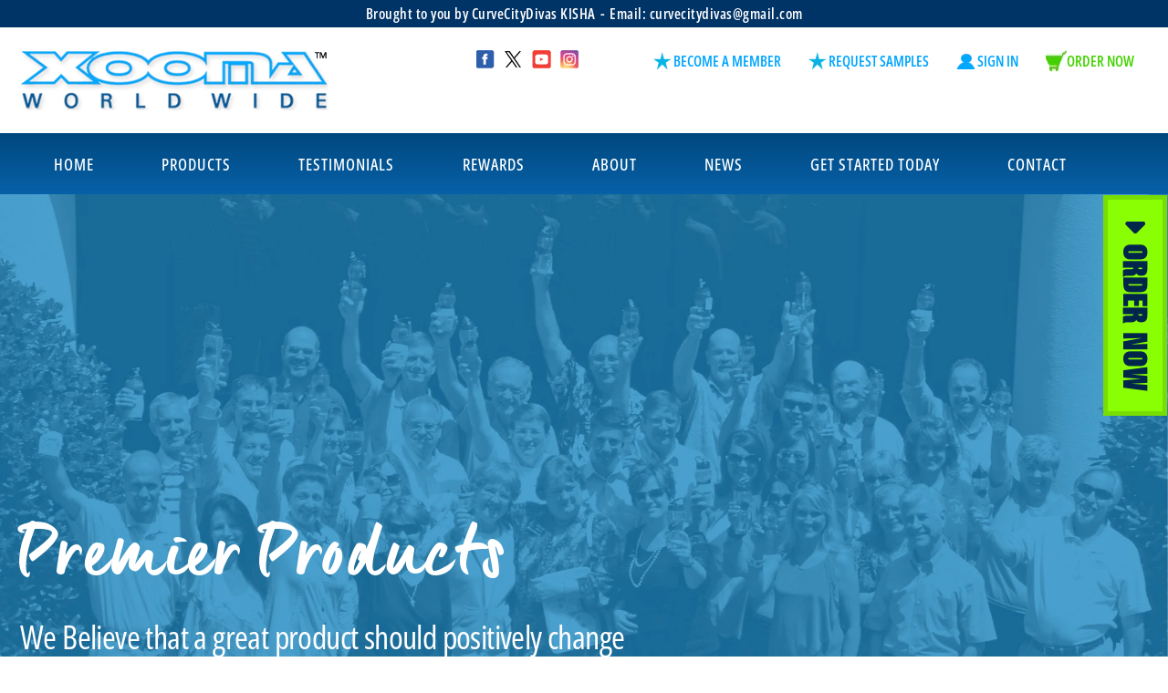

--- FILE ---
content_type: text/html; charset=UTF-8
request_url: https://www.xooma.com/ATOAST2HEALTH/products-product-natural-cellection.php
body_size: 6219
content:

<!doctype html>
<html lang="en">
  <head>
    <meta charset="utf-8">
    <meta name="viewport" content="width=device-width, initial-scale=1.0, maximum-scale=1.0, user-scalable=no">
    <link rel="icon" type="image/x-icon" href="/favicon.ico">
    <link rel="stylesheet" href="/x/css/bootstrap.min.css">
    <link rel="stylesheet" href="/x/css/bootstrap-icons.css">
    <link rel="stylesheet" href="/x/css/all.css">
    <link rel="stylesheet" href="/x/css/owl.carousel.min.css">
    <link rel="stylesheet" href="/x/css/slick.css">
    <link rel="stylesheet" href="/x/css/carousel.css">
    <link rel="stylesheet" href="/x/css/aos.css">
    <link rel="stylesheet" href="/x/css/style.css">
    <title>Xooma Worldwide  Products Natural Cellection</title>
  </head>
   <body class="product-page">

      <!-- Start Header -->

      <header>
<meta name="google-translate-customization" content="8521c2cd9030af96-1783ce3f15cd857e-g5ac5877690c494ec-1b"></meta>
<style>
 div#google_translate_element div.goog-te-gadget-simple {}
 div#google_translate_element div.goog-te-gadget-simple { 
   background-color:#FFFFFF; 
   border:#FFFFFF;
   opacity:.8
 }
 div#google_translate_element div.goog-te-gadget-simple a.goog-te-menu-value span{color:#666666;}

.styleOrder {
	color: #43d300
}
.styleOrder:hover {
  color: black;
}

</style>
<script type="text/javascript">
   function googleTranslateElementInit() {
       new google.translate.TranslateElement({pageLanguage: 'en', includedLanguages: 'ar,az,be,bg,cs,da,de,el,en,es,et,fi,fr,ga,hi,hr,id,it,ja,ka,ko,lt,lv,nl,no,pl,pt,ro,ru,sr,sv,tr,uk,us,zh-CN', layout: google.    translate.TranslateElement.InlineLayout.SIMPLE}, 'google_translate_element');
}
</script>
<script type="text/javascript" src="//translate.google.com/translate_a/element.js?cb=googleTranslateElementInit"></script>
        <div class="topbar topbar-dark">
            <div class="container">
 				<div id="google_translate_element" style="float:left; padding-top: 2px; "></div>
                <div class="topRight">
                  				  <ul>                  
                    <li>Brought to you by CurveCityDivas KISHA</li>
                                        <li>Email: <a href="mailto:curvecitydivas@gmail.com">curvecitydivas@gmail.com</a></li>
                                      </ul>
				          
                </div>
            </div>
        </div>
        <div class="head">
            <div class="container">
                <div class="logo"><a href="welcome.php"><img src="/x/img/logo.webp" title="Xooma Worldwide" alt="Xooma Worldwide"></a></div>
                <div class="headRight">
                    <div class="top-social-icon">
                        <ul>
                            <li><a target="_blank" href="https://www.facebook.com/xoomaworldwide"><img src="/x/img/facebook-icon.webp" alt="Xooma on FaceBook"></a></li>
                            <li><a target="_blank" href="https://twitter.com/XoomaCorporate"><img src="/x/img/twitter-icon.webp" alt="Xooma on Twitter"></a></li>
                            <li><a target="_blank" href="https://www.youtube.com/user/XoomaTube"><img src="/x/img/youtube-icon.webp" alt="Xooma on YouTube"></a></li>
                            <li><a target="_blank" href="https://www.instagram.com/xoomaworldwidecorporate"><img src="/x/img/insta-icon.webp" alt="Xooma on Instagram"></a></li>
                        </ul>
                    </div>
                    <div class="hr-menu">
                        <ul>
                            <li><a href="welcome.php?ban=1"><span class="icon"><img src="/x/img/star-icon.webp" alt="Become a Member"></span> <span>Become a Member</span></a></li>
                            <li><a href="https://www.xoomaworldwide.com/atoast2health/xcomm/createAccount.asp?cat=smpl&item=8450"><span class="icon"><img src="/x/img/star-icon.webp" alt="Request Samples"></span> <span>Request Samples</span></a></li>
                            <li><a href="https://www.xoomaworldwide.com/atoast2health/backoffice/"><span class="icon"><img src="/x/img/signin-icon.webp" alt="Access your Back Office"></span> <span>Sign In</span></a></li>
                            <li><a href="welcome.php?ban=1"><img src="/x/img/cart-icon.webp" alt="Order Now"><span class="styleOrder">Order Now</span></a></li>
                        </ul>
                    </div>
                </div>
            </div>
        </div>

        <!-- Start NavBar -->
        <nav class="navbar navbar-expand-lg navbar-dark" aria-label="Main navigation">
          <div class="container">
              <button class="navbar-toggler p-0 border-0" type="button" id="navbarSideCollapse" aria-label="Toggle navigation">
                  <span class="navbar-toggler-icon"></span>
              </button>
            <div class="main-menuBg"></div>
              <div class="navbar-collapse offcanvas-collapse" id="navbarsExampleDefault">
              <div class="main-menuBg close"></div>
                  <ul class="navbar-nav me-auto mb-2 mb-lg-0">
                      <li class="nav-item">
                          <a class="nav-link active" href="index.php">
                            <span class="menuText">
                              <span class="first-menu">HOME</span>
                              <span class="second-menu">HOME</span>
                            </span>
                          </a>
                      </li>
                      <li class="nav-item dropdown dropdown-mega">
                          <a class="notClickable nav-link dropdown-toggle" id="dropdown01" data-bs-toggle="dropdown" aria-expanded="false" href="#">
                            <span class="menuText">
                              <span class="first-menu">PRODUCTS</span>
                              <span class="second-menu">PRODUCTS</span>
                            </span>
                          </a>
                          <div class="dropdown-menu shadow productsbMenu">
                            <div class="container">
                              <div class="menuTtl">PRODUCTS</div>
                                <div class="row">
                                  <div class="col-12 col-lg-4 py-4">
                                    <h5><a href="products-our-premier-products.php#pprdct">Premier Products</a></h5>
                                    <div class="list-group double-menu">
                                      <ul>
                                        <li><a class="sbMenu" href="products-product-x2o.php#x2o-page">X2O</a></li>
                                        <li><a class="sbMenu" href="products-product-focusup.php#focusUP-page">FocusUP</a></li>
                                        <li><a class="sbMenu" href="products-product-kardiaxyme.php#kardiaXyme-page">KardiaXyme</a></li>
                                        <li><a class="sbMenu" href="products-product-xiome365.php#xiome365">Xiome365</a></li>
                                        <li><a class="sbMenu" href="products-product-metabowize.php#metaboWize-page">MetaboWize</a></li>
                                      </ul>
                                      <ul>
                                        <li><a class="sbMenu" href="products-product-blast.php#blast-page">Xooma BLAST</a></li>
                                        <li><a class="sbMenu" href="products-product-probiotix.php#probiotix-page">Probiotix</a></li>
                                        <li><a class="sbMenu" href="products-product-silvermax.php#silverMAX-page">SilverMAX</a></li>
                                        <li><a class="sbMenu" href="products-product-natural-cellection.php#NC-page">Natural Cellection</a></li>
                                        <li><a class="sbMenu" href="products-product-insta-protex.php#instProtx-page">Insta Protex</a></li>
                                      </ul>
                                    </div>
                                  </div>
                                  <div class="col-12 col-lg-4 py-4">
                                    <h5><a href="our-products.php#cp-line">Complete Product Line</a></h5>
                                    <div class="list-group">
                                      <ul>
                                        <li><a href="/x/pdf/ProductCatalogCurrent.pdf" target="_blank">Download Product Catalog</a></li>
                                        <li><a href="welcome.php?ban=1">Get Started Now</a></li>
                                      </ul>
                                    </div>
                                  </div>
                                  <div class="col-12 col-lg-4 py-4">
                                    <h5><a href="products-design-with-integrity.php#DwI-page">Designed With Integrity</a></h5>
                                    <div class="list-group">
                                      <ul>
                                        <li><a href="products-our-premier-products.php">See Our Premier Products</a></li>
                                        <li><a href="products-sustainability.php">Sustainability</a></li>
                                        <li><a href="/x/pdf/ProductCatalogCurrent.pdf" target="_blank">Download Product Catalog</a></li>
                                      </ul>
                                    </div>
                                  </div>
                                </div>
                            </div>
                          </div>
                      </li>
                      <li class="nav-item">
                          <a class="nav-link" href="testimonials.php">
                            <span class="menuText">
                              <span class="first-menu">TESTIMONIALS</span>
                              <span class="second-menu">TESTIMONIALS</span>
                            </span>
                          </a>
                      </li>
                      <li class="nav-item dropdown dropdown-mega">
                          <a class="notClickable nav-link dropdown-toggle" href="#" id="dropdown02" data-bs-toggle="dropdown" aria-expanded="false">
                            <span class="menuText">
                              <span class="first-menu">REWARDS</span>
                              <span class="second-menu">REWARDS</span>
                            </span>
                          </a>
                          <div class="dropdown-menu shadow rewardMenu">
                              <div class="container">
                                <div class="menuTtl">REWARDS</div>
                                  <div class="row ">
                                    <div class="col-12 col-lg-4 py-4 text-center">
                                      <h5 ><a href="rewards-prosperity-plan.php">Prosperity Plan</a></h5>
                                      <div class="list-group">
                                    </div>
                                    </div>
                                    <div class="col-12 col-lg-4 py-4 text-center">
                                      <h5><a href="rewards-8-ways-to-get-paid.php">Eight Ways to Get Paid</a></h5>
                                      <div class="list-group">
                                    </div>
                                    </div>
                                    <div class="col-12 col-lg-4 py-4 text-center">
                                      <h5><a href="rewards-prosperity-plan-videos.php">Prosperity Plan Videos</a></h5>
                                      
                                    </div>
                                  </div>
                              </div>
                            </div>
                      </li>
                      <li class="nav-item dropdown dropdown-mega aboutMega">
                          <a class="nav-link" href="about.php">
                            <span class="menuText">
                              <span class="first-menu">ABOUT</span>
                              <span class="second-menu">ABOUT</span>
                            </span>
                          </a>
                          <a class="nav-link dropdown-toggle aboutSubMenuIcon" id="dropdown02"  data-bs-toggle="dropdown" aria-expanded="false" href="#"></a>
                          <div class="dropdown-menu shadow aboutsMenu">
                              <div class="container">
                                <div class="menuTtl">ABOUT</div>
                                  <div class="row aboutMenu">
                                    <div class="col-12 col-lg-3 py-4">
                                      <h5 class="aboutbios_btn1" bio="outStory"><a class="sbMenu" href="about.php#one">Our Story</a></h5>
                                      
                                    </div>
                                    <div class="col-12 col-lg-3 py-4">
                                      <h5><a class="sbMenu" href="about.php#two">Executive Team</a></h5>
                                     
                                    </div>
                                    <div class="col-12 col-lg-3 py-4">
                                      <h5><a class="sbMenu" href="about.php#three">Leadership Team</a></h5>
                                      
                                    </div>
                                    <div class="col-12 col-lg-3 py-4">
                                      <h5><a class="sbMenu" href="about.php#four">Scientific Advisory Board</a></h5>
                                      
                                    </div>
                                  </div>
                              </div>
                            </div>
                      </li>
                      <li class="nav-item dropdown dropdown-mega">
                          <a class="notClickable nav-link dropdown-toggle" id="dropdown02" data-bs-toggle="dropdown" aria-expanded="false" href="#">
                            <span class="menuText">
                              <span class="first-menu">NEWS</span>
                              <span class="second-menu">NEWS</span>
                            </span>
                          </a>
                          <div class="dropdown-menu shadow newsMenu">
                              <div class="container">
                                <div class="menuTtl">NEWS</div>
                                  <div class="row">
      								<div class="col-12 col-lg-3 py-4">
                                      <h5><a href="save-the-date.php#one">Save The Date</a></h5>
                                    </div>
                                  	<div class="col-12 col-lg-3 py-4">
                                      <h5><a href="news-calls-and-events.php">Calls & Upcoming Events</a></h5>
                                    </div>
                                    <div class="col-12 col-lg-3 py-4">
                                      <h5><a href="news-xoomatv.php">Education Channel</a></h5>
                                    </div>
                                    <div class="col-12 col-lg-3 py-4">
                                      <h5><a href="news-hydration-specialist.php">Cert Hydration Specialist</a></h5>
                                    </div>                                      
                                    <div class="col-12 col-lg-3 py-4">
                                      <h5><a href="news-incentive-programs.php">Incentive Programs</a></h5>
                                    </div>                                      
                                  </div>
                              </div>
                            </div>
                      </li>
                      <li class="nav-item">
                          <a class="nav-link" href="welcome.php?ban=1">
                            <span class="menuText">
                              <span class="first-menu">GET STARTED TODAY</span>
                              <span class="second-menu">GET STARTED TODAY</span>
                            </span>
                          </a>
                      </li>
                      <li class="nav-item">
                          <a class="nav-link" href="contact.php">
                            <span class="menuText">
                              <span class="first-menu">CONTACT</span>
                              <span class="second-menu">CONTACT</span>
                            </span>
                          </a>
                      </li>
                  </ul>            
              </div>
          </div>
      </nav>
    <!-- End of NavBar -->
    <div class="orderNow-btn">
      <a href="welcome.php?ban=1"><span><i class="fa-solid fa-caret-right arrow"></i> ORDER NOW</span></a>
    </div>
  </header>

      <!-- End of Header -->

      <!-- Start Banner -->

      <div class="inner-heroBanner productBanner" style="background-image:url(/x/img/products-banner.webp);">

         <!-- <img src="/x/img/products-banner.webp" alt=""> -->

         <div class="container">

            <h1>Premier Products</h1>

            <p>We Believe that a great product should positively change<br> the lives of the people who trust it</p>

         </div>

      </div>

      
<div class="submenus">
<div class="subMenu">
    <div class="menuName">NATURAL CELLECTION</div>
    <div class="menuIcon">
      <a href="javascript:void(0);"><span><i class="fa fa-bars"></i></span></a>
    </div>
  </div>
  <div class="menuBg"></div>
<div class="outStory-Menu allSubmenu nc-submenu" id='myTopnav'>
      <div class="container">
        <div class="stry-menu stry-menu1">
        <ul>
          <li><a class="subLink" href="products-our-premier-products.php">
            <span class="menuText">
              <span class="first-menu">PREMIER PRODUCTS</span>
              <span class="second-menu">PREMIER PRODUCTS</span>
            </span></a>
          </li>
          <li><a class="subLink" href="products-product-natural-cellection.php">
            <span class="menuText">
              <span class="first-menu">NATURAL CELLECTION</span>
              <span class="second-menu">NATURAL CELLECTION</span>
            </span></a>
          </li>
          <li><a class="subLink" href="#h-cells"> 
            <span class="menuText">
              <span class="first-menu">HEALTHY CELLS</span>
              <span class="second-menu">HEALTHY CELLS</span>
            </span></a>            
          </li>
          <li><a class="subLink" href="#ia-function">
            <span class="menuText">
              <span class="first-menu">INGREDIENTS AND FUNCTION</span>
              <span class="second-menu">INGREDIENTS AND FUNCTION</span>
            </span></a>
            
          </li>
          <li><a class="subLink" href="#ia-function">
            <span class="menuText">
              <span class="first-menu">SUPPLEMENTAL FACTS</span>
              <span class="second-menu">SUPPLEMENTAL FACTS</span>
            </span></a>            
          </li>
          
        </ul>
      </div>
    </div>
    </div>
</div>
      <!-- End of Banner -->

      <div class="sections">

         <div class="mainOurTeam">

            <div class="product-page">

               <div id="NC-page" class='achore-link'></div>

               <div class="prodct-gray-section">

                  <div class="container product-detail">

                     <h1>Natural Cellection<sup>™</sup></h1>

                     <div class="row factWatr">

                        <div class="col-md-6" data-aos="fade-right">

                           <div class="metaboWize">

                              <h2>Energetic Cellular Rejuvenation</h2>

                              <p>Natural Cellection is a uniquely formulated wellness compound that contains vitamin, herbal and mineral ingredients to support energetic cellular rejuvenation.</p>

                              <p>This breakthrough supplement is designed to boost immune response and support the healing process of damaged cells.*</p>

                              <p>Natural Cellection works to target the energy charge transfer mechanism of the cells (the mitochondria) while also protecting them from free radical damage.*</p>

                              <p>This exclusive formulation contains powerful antioxidants which have been shown in research to help neutralize harmful free radicals that damage our cells and lead to premature aging.</p>

                              <p>These free radicals are then converted into a usable energy source for our cells.*</p>

                           </div>

                        </div>

                        <div class="col-md-6" data-aos="fade-left">

                           <div class="pr-img text-center" style="margin-bottom:60px;">

                              <img src="/x/img/natural-cellection-img.webp" alt="">

                           </div>

                        </div>

                     </div>

                  </div>

               </div>

               <div class="prodct-white-section" id="h-cells">

                  <!-- <div id="h-cells" class='achore-link'></div> -->

                  <div class="container product-detail">

                     <div class="row">

                        <div class="col-md-6" data-aos="fade-right">

                           <div class="text-center">

                              <img src="/x/img/environment-img.webp" alt="">

                           </div>

                        </div>

                        <div class="col-md-6" data-aos="fade-left">

                           <div class="Homeopathic-first">

                              <h2>Creating an environment where healthy cells can thrive</h2>

                              <p>Natural Cellection provides considerable nutritional support, helping to enable optimum functioning of essential body systems. Areas of support include:</p>

                              <div class="bnfitFocusUP">

                                 <ul class="p-bnfit-list">

                                    <li><strong>Assists in preventing cell damage</strong></li>

                                    <li><strong>Supports oxygenation of cells and tissues</strong></li>

                                    <li><strong>Provides strong antioxidant protection</strong></li>


                                    <li><strong>Supports proper cellular function within the body</strong></li>

                                    <li><strong>Promotes elimination of harmful substances and toxins from the body</strong></li>

                                 </ul>

                              </div>

                           </div>

                        </div>

                     </div>

                  </div>

               </div>

               <div class="prodct-gray-section" id="ia-function">

                  <!-- <div id="ia-function" class='achore-link'></div> -->

                  <!-- <div id="sppl-fats" class='achore-link'></div> -->

                  <div class="container product-detail">

                     <div class="row">

                        <div class="col-md-6" data-aos="fade-right">

                           <div class="Homeopathic-first">

                              <h2>Fast acting and easy to consume</h2>

                              <p>Natural Cellection is a liquid supplement which absorbs quickly and is extremely easy to consume - especially for people who have 

                                 difficulty swallowing pills or capsules.

                              </p>

                              <p>Each pharmaceutical grade bottle contains 48 servings.</p>

                              <p><i>*These statements have not been evaluated by the Food and Drug Administration. This product is not intended to diagnose, treat, cure or prevent any disease.</i></p>

                           </div>

                        </div>

                        <div class="col-md-6" data-aos="fade-left">

                           <h2>Supplemental Facts</h2>

                           <div class="supplemental psFact text-start">

                              <table class="table ks-fact">

                                 <tbody>

                                    <tr>

                                       <td colspan="3" class="title-section">

                                          <div>

                                             <h5>NATURAL CELLECTION</h5>

                                             <p>Supplemental Facts</p>

                                             <p>Serving Size: 5g (1 teaspoon)</p>

                                             <p>Servings Per Container:48</p>

                                          </div>

                                       </td>

                                    </tr>

                                    <tr class="vtd">

                                       <td class="aperServing">

                                          <h6>Amount Per serving</h6>

                                       </td>

                                       <td class="text-end">%Daily Value</td>

                                    </tr>

                                    <tr class="vtd">

                                       <td class="aperServing">Cholecalciferol (Vitamin D3)</td>

                                       <td class="text-end">2500 IU</td>

                                       <td class="text-end">625%</td>

                                    </tr>

                                    <tr class="vtd">

                                       <td class="aperServing">Thiamine (Vitamin B1)</td>

                                       <td class="text-end">500mcg</td>

                                       <td class="text-end">33%</td>

                                    </tr>

                                    <tr class="vtd thikBrdr">

                                       <td class="aperServing">Cyanocobalamin (Vitamin B12)</td>

                                       <td class="text-end">1500mcg</td>

                                       <td class="text-end">25,000%</td>

                                    </tr>

                                    <tr class="vtd">

                                       <td colspan="3">

                                          <table class="table">

                                             <tr>

                                                <td class="aperServing">Proprietary Blend:</td>

                                                <td class="text-end">70mg</td>

                                                <td class="text-end">†</td>

                                             </tr>

                                             <tr>

                                                <td colspan="3">

                                                   a-Lipoic Acid, Folic Acid, <br>

                                                   Ubiquinone (CoQ10), Glucosamine Sulfate<br>

                                                   Palladium, N-Acetylcysteine

                                                </td>

                                             </tr>

                                          </table>

                                       </td>

                                    </tr>

                                    <tr>

                                       <td colspan="3">†Daily value not established</td>

                                    </tr>

                                 </tbody>

                              </table>

                           </div>

                        </div>

                     </div>

                  </div>

               </div>

            </div>

         </div>

      </div>

      <!-- Start Footer -->

          <footer>
        <div class="container">
            <div class="ftrLogo">
                <a href="welcome.php"><img src="/x/img/footer-logo.webp" alt=""></a>
            </div>
            <div class="ftrSocial-icon">
                <ul>
                    <li class="f-fb"><a target="_blank" href="https://www.facebook.com/xoomaworldwide" title="Facebook"><img src="/x/img/f-facebook.png" alt=""></a></li>
                    <li class="f-twt"><a target="_blank" href="https://twitter.com/XoomaCorporate" title="Twitter"><img src="/x/img/f-twitter.png" alt=""></a></li>
                    <li class="f-utube"><a target="_blank" href="https://www.youtube.com/user/XoomaTube" title="Youtube"><img src="/x/img/f-youtube.png" alt=""></a></li>
                    <li class="f-insta"><a target="_blank" href="https://www.instagram.com/xoomaworldwidecorporate" title="Instagram"><img src="/x/img/f-instagram.png" alt=""></a></li>
                </ul>
            </div>
            <div class="ftr-customerNb">
                Customer Service <a href="tel:888-865-6687">888-865-6687</a> • <a href="mailto:cs@xooma.com">cs@xooma.com</a>
            </div>
            <div class="ftr-menu">
                <a href="index.php">Home</a>   •   <a href="products-our-premier-products.php">Products</a>   •   
                <a href="opportunity-prosperity-plan.php">Rewards</a>   •   <a href="news-calls-and-events.php">News</a>   •   
                <a href="welcome.php?ban=1">Get Started Today</a>   •   <a href="contact.php">Contact</a>   •   
                <a href="terms-of-use.php">Terms of Use</a>   •   <a href="privacy-statement.php">Privacy Statement</a>  •   
                <a href="return-policy.php">Return Policy</a>   •   <a href="shipping-policy.php">Shipping Policy</a>   •   
                <a href="site-map.php">Sitemap</a>
            </div>
            <div class="ftrCopyRight">
                <div align="left" style="margin-left: 50px;">
			    <p>&copy; 2026 Xooma Worldwide</p>
				<p>Some translations for this website are provided by Google.</p><br />
                <p>For contextual questions regarding content and statements, please refer to the English version of our website.</p><br />
                <p>All personal stories and testimonies were validated for authenticity at the time they were submitted to us. 
                The information shared in these stories represents each individual’s personal experience and should not be considered
                as medical advice. Your results may vary. None of the individuals featured were paid any fees for taking the time to
                share their personal success stories with us. However, please note that each Xooma Member (or Customer) is given the
                option to participate in Xooma’s Prosperity Plan which allows them an opportunity to earn compensation for referring
                Xooma’s products to others.</p><br />
                <p>The product statements made on this website have not been evaluated by the Food and Drug Administration.
                These products are not intended to diagnose, treat, cure or prevent any disease.</p>
                </div>
            </div>
        </div>
    </footer>
    <script src="/x/js/jquery-1.12.0.min.js"></script>
    <script src="/x/js/bootstrap.bundle.min.js"></script>
    <script src="/x/js/owl.carousel.min.js"></script>
    <script src="/x/js/slick.js"></script>
    <script src="/x/js/aos.js"></script>
    <script src="/x/js/custom.js"></script>

      <!-- End of Footer -->

   </body>
</html>

--- FILE ---
content_type: text/css
request_url: https://www.xooma.com/x/css/style.css
body_size: 20969
content:
*{margin:0; padding:0; box-sizing:border-box;}
@font-face {font-family:'helioscondblackregular';
  src: url('/x/font/helioscondblack-webfont.eot');
  src: url('/x/font/helioscondblack-webfont.eot?#iefix') format('embedded-opentype'),
       url('/x/font/helioscondblack-webfont.woff2') format('woff2'),
       url('/x/font/helioscondblack-webfont.woff') format('woff'),
       url('/x/font/helioscondblack-webfont.ttf') format('truetype'),
       url('/x/font/helioscondblack-webfont.svg#helioscondblackregular') format('svg');
  font-weight:normal; font-style:normal;}
@font-face{font-family:'epistulamedium';
  src: url('/x/font/epistula_medium-webfont.eot');
  src: url('/x/font/epistula_medium-webfont.eot?#iefix') format('embedded-opentype'),
        url('/x/font/epistula_medium-webfont.woff2') format('woff2'),
        url('/x/font/epistula_medium-webfont.woff') format('woff'),
        url('/x/font/epistula_medium-webfont.ttf') format('truetype'),
        url('/x/font/epistula_medium-webfont.svg#epistulamedium') format('svg');
  font-weight:normal; font-style:normal;
}
@font-face{font-family:'helioscompressedregular';
  src:url('/x/font/helioscompressed-webfont.eot');
  src:url('/x/font/helioscompressed-webfont.eot?#iefix') format('embedded-opentype'),
       url('/x/font/helioscompressed-webfont.woff2') format('woff2'), url('/x/font/helioscompressed-webfont.woff') format('woff'),
       url('/x/font/helioscompressed-webfont.ttf') format('truetype'), url('/x/font/helioscompressed-webfont.svg#helioscompressedregular') format('svg');
  font-weight:normal; font-style:normal;
}
/***********NEW Font Generate*************/
@font-face{font-family:'Open Sans Condensed';src:url(/x/font/OpenSansCondensed-ExtraBold.eot);src:url(/x/font/OpenSansCondensed-ExtraBold.eot?#iefix) format("embedded-opentype"),url(/x/font/OpenSansCondensed-ExtraBold.woff2) format("woff2"),url(/x/font/OpenSansCondensed-ExtraBold.woff) format("woff"),url(/x/font/OpenSansCondensed-ExtraBold.ttf) format("truetype"),url(/x/font/OpenSansCondensed-ExtraBold.svg#OpenSansCondensed-ExtraBold) format("svg");
  font-weight:900;font-style:normal;font-display:swap}
@font-face{font-family:'Open Sans Condensed';src:url(/x/font/OpenSansCondensed-Bold.eot);src:url(/x/font/OpenSansCondensed-Bold.eot?#iefix) format("embedded-opentype"),url(/x/font/OpenSansCondensed-Bold.woff2) format("woff2"),url(/x/font/OpenSansCondensed-Bold.woff) format("woff"),url(/x/font/OpenSansCondensed-Bold.ttf) format("truetype"),url(/x/font/OpenSansCondensed-Bold.svg#OpenSansCondensed-Bold) format("svg");
  font-weight:800;font-style:normal;font-display:swap}
@font-face{font-family:'Open Sans Condensed';src:url(/x/font/OpenSansCondensed-SemiBold.eot);src:url(/x/font/OpenSansCondensed-SemiBold.eot?#iefix) format("embedded-opentype"),url(/x/font/OpenSansCondensed-SemiBold.woff2) format("woff2"),url(/x/font/OpenSansCondensed-SemiBold.woff) format("woff"),url(/x/font/OpenSansCondensed-SemiBold.ttf) format("truetype"),url(/x/font/OpenSansCondensed-SemiBold.svg#OpenSansCondensed-SemiBold) format("svg");
  font-weight:600;font-style:normal;font-display:swap}
@font-face{font-family:'Open Sans Condensed';src:url(/x/font/OpenSansCondensed-Medium.eot);src:url(/x/font/OpenSansCondensed-Medium.eot?#iefix) format("embedded-opentype"),url(/x/font/OpenSansCondensed-Medium.woff2) format("woff2"),url(/x/font/OpenSansCondensed-Medium.woff) format("woff"),url(/x/font/OpenSansCondensed-Medium.ttf) format("truetype"),url(/x/font/OpenSansCondensed-Medium.svg#OpenSansCondensed-Medium) format("svg");
  font-weight:500;font-style:normal;font-display:swap}
@font-face{font-family:'Open Sans Condensed';src:url(/x/font/OpenSansCondensed-Regular.eot);src:url(/x/font/OpenSansCondensed-Regular.eot?#iefix) format("embedded-opentype"),url(/x/font/OpenSansCondensed-Regular.woff2) format("woff2"),url(/x/font/OpenSansCondensed-Regular.woff) format("woff"),url(/x/font/OpenSansCondensed-Regular.ttf) format("truetype"),url(/x/font/OpenSansCondensed-Regular.svg#OpenSansCondensed-Regular) format("svg");
  font-weight:400;font-style:normal;font-display:swap}
/***********NEW Font Generate*************/

body{font-family:'Open Sans Condensed'; font-size:16px; overflow-x:hidden;}
.container{max-width:1260px;}
a{transition:all 0.4s ease; -webkit-transition:all 0.4s ease;}

/* header{position:sticky; top:-31px; background:#fff; z-index:9;}
.navbar {position:sticky; top:100px; background:#fff; z-index:9;} */
.sticky{position:sticky; top:0; z-index:9; background-color:#fff;}
.sticky .topbar{display:none;}

.topbar-dark{background:#003366;}
.signIn a{color:#6dc6ff;padding: 0.3em 0; display:inline-block; text-decoration:none; position:relative; font-size:18px; box-sizing:border-box; -webkit-transition:all 0.35s ease; transition:all 0.35s ease;}
.signIn ul{margin:0; padding:0; height:30px; display:flex; align-items:center;}
.signIn li {display:inline-block; list-style:outside none none; margin:0 20px 0 0; height:20px; line-height:10px; overflow:hidden;}
.signIn a:before, .signIn a:after{position:absolute; -webkit-transition:all 0.35s ease; transition:all 0.35s ease;}
.signIn a:after{padding:0.3em 0; position:absolute; bottom:100%; left:0; content:attr(data-hover); color:white; white-space:nowrap;}
.signIn li:hover a, .signIn .current a{transform:translateY(100%);}

/* .signIn{flex:1; min-width:65px;} */
.topbar .container{display:flex; min-height:30px; align-items:center; }
.topRight{text-align: center; margin:0 auto;}
.topRight ul{list-style-type:none; font-weight:600; letter-spacing:.5px; padding:0; margin:0; display:flex; color:#fff;}
.topRight ul li a{color:#fff; text-decoration:none;}
.topRight ul li a:hover{color:#6dc6ff;}
.topRight ul li:before{content:'-'; margin:0 5px;}
.topRight ul li:first-child:before{display:none;}

.goog-te-gadget-simple{border:0 !important;}
.goog-te-gadget-simple .goog-te-menu-value{color:#02a6fd !important;padding:0; font-family: 'Open Sans Condensed'; font-size:16px; transform:inherit !important;}
.goog-te-gadget-simple .goog-te-menu-value::after{display:none;}
.goog-te-gadget-simple .goog-te-menu-value:hover{color: #003366 !important;}
.goog-te-gadget-icon{display: none;}

.goog-te-gadget-simple .goog-te-menu-value img{display:none;}
.goog-te-gadget-simple .goog-te-menu-value span{display:none;}
.goog-te-gadget-simple .goog-te-menu-value span:first-child{display:block;}

.head{padding:25px 0;}
.sticky .head{padding:15px 0;}
.sticky .logo img{width:250px;} 
.sticky .navbar-dark{height:55px;}
.head .container{display:flex;}
.logo{flex:0 1 45%;}
.logo img{transition: all 0.4s ease; width:338px;}
.headRight{text-align:right; flex:0 1 55.4%;}
.hr-menu ul{list-style-type:none; margin:0; padding:0; display:inline-flex; align-items:center;} 
.hr-menu ul li{padding:0 15px;}
.hr-menu ul li a{font-weight:600; text-transform:uppercase; display: flex; color:#02a6fd; font-size:16px; text-decoration:none;}
.hr-menu ul li a:hover{color:#003366;}
.hr-menu ul li a .icon{top:-2px; position:relative; margin-right:2px;}

.top-social-icon{float:left;}
.top-social-icon ul{list-style-type:none; margin:0; padding:0; display:inline-flex;}
.top-social-icon ul li{padding:0 5px;}
.top-social-icon ul li img{display:table;}


/***Nav CSS***/
.navbar-dark{background:rgb(1,72,127); transition:all 0.4s ease; height:67px; background:linear-gradient(180deg, rgba(1,72,127,1) 0%, rgba(6,97,168,1) 100%);}
@media (max-width: 991.98px) {
    .offcanvas-collapse{max-width:500px; width:90%;
      position:fixed; top:0 !important; bottom:0; left:100%; width:100%; padding-right:1rem;
      padding-left:1rem; overflow-y:auto; visibility:hidden; background-color:#343a40; transition:transform .3s ease-in-out, visibility .3s ease-in-out;
      background: linear-gradient(180deg, rgba(1,72,127,1) 0%, rgba(6,97,168,1) 100%);
    }
    .offcanvas-collapse.open {
      visibility:visible; transform:translateX(-100%);
    }
  }  
  .nav-scroller{position:relative; z-index:2; height:2.75rem; overflow-y:hidden;}  
  .nav-scroller .nav{display:flex; flex-wrap:nowrap; padding-bottom:1rem;
    margin-top:-1px; overflow-x:auto; color:rgba(255, 255, 255, .75);
    text-align:center; white-space:nowrap; -webkit-overflow-scrolling:touch;}
  .nav-underline .nav-link{padding-top:.75rem; padding-bottom:.75rem; font-size:18px; color:#6c757d;}
  .nav-underline .nav-link:hover{color:#007bff;}
  .nav-underline .active{font-weight:500; color:#343a40;}
  
  .navbar-dark .navbar-nav .nav-link{font-weight:500; letter-spacing:1px; color:#fff; min-height:67px; font-size:18px; padding:2px 0 0; display:flex; align-items:center;}
  .sticky .navbar-dark .navbar-nav .nav-link{min-height:55px;}
  ul.navbar-nav{margin:0; width:100%; height:30px; display:inline-flex; align-items:center;}
  ul.navbar-nav a{color:#6dc6ff;padding:0 0; line-height:1; display:inline-block; text-decoration:none; position:relative; font-size:21px; box-sizing:border-box; -webkit-transition:all 0.35s ease; transition:all 0.35s ease;}
  ul.navbar-nav li {display:inline-block; /*flex:3; padding:0 3.5%;*/  margin:0 3.1%; list-style:outside none none; }
  ul.navbar-nav li a.nav-link .menuText{overflow:hidden; height:20px; display:block; position: relative;}
  ul.navbar-nav a:before, ul.navbar-nav a:after{position:absolute; display:none; -webkit-transition:all 0.35s ease; transition:all 0.35s ease;}
  
  ul.navbar-nav a.nav-link .menuText .second-menu{padding:0 0; line-height:.9; position:absolute; top:-20px; left:0; color:rgba(255, 255, 255, .7); white-space:nowrap; transition:all 0.4s ease;}
  ul.navbar-nav a.nav-link .menuText .first-menu{position:relative; top:0; -webkit-transition:all 0.35s ease; transition:all 0.35s ease;}
  ul.navbar-nav li a.nav-link:hover .menuText .second-menu, ul.navbar-nav li a.nav-link:focus .menuText .second-menu{top:3px; transform:translateY(0);}
  ul.navbar-nav a.nav-link:hover .menuText .first-menu, ul.navbar-nav a.nav-link:focus .menuText .first-menu{top:20px;}
  .menuTtl{font-size:18.5px; font-family:'helioscondblackregular'; text-align:center; font-weight:normal; letter-spacing:3px; border-bottom:1px solid #aadcf5; padding-bottom:20px; padding-top:10px;}
  .dropdown-menu h5{font-size:18px; letter-spacing:1px; font-weight:900;}
  .dropdown-menu h5 a{color:#fff;}
  .dropdown-menu h5 a:hover{opacity:.4; color:#000;}
  .dropdown-menu .list-group ul{margin:0; padding:0; float:left;}
  .dropdown-menu .list-group ul li{display:block; margin:0 !important;}
  .dropdown-menu .list-group ul li a{padding-left:0; padding-top:5px; padding-bottom:5px; color:#fff; font-size:18.5px; letter-spacing:.5px;}
  .dropdown-menu .list-group ul li a:before{content:''; height:5px; width:5px; background:#fff; border-radius:5px; position:absolute; left:0; top:8px;}
  .dropdown-menu .double-menu ul{width:50%; float:left;}
  .double-menu{flex-direction:inherit;}
  .dropdown-menu .list-group ul li:hover{opacity:.7;}
  ul.nav li.dropdown:hover .dropdown-menu.shadow{display:block !important;}

  @keyframes fadeIn {from{opacity:0} to{opacity:1}}
    .dropdown-menu.show{-webkit-animation:fadeIn .3s alternate;animation:fadeIn .3s alternate}
    .dropdown-toggle-arrow,.dropdown-submenu-toggle.icon-left::before,.dropdown-submenu-toggle::after,.dropdown-toggle::after{display:inline-block;font:normal normal normal 14px/1 Material-Design-Iconic-Font;font-size:inherit;margin:0;border:none;vertical-align:inherit;color:#8db3d3;width:1.28571429em}
    .dropdown-toggle::after{content:"";width:auto;padding-left:.2rem}
    .dropdown-submenu-toggle::after{text-align:center;content:""}
    .dropdown-submenu-toggle.icon-left::after{content:""}
    .dropdown-submenu-toggle.icon-left::before{text-align:center;content:""}
    .dropdown-submenu{position:relative}
    .dropdown-submenu .dropdown-menu{top:0;left:100%;margin-top:-1px}
    .dropdown-submenu .dropdown-menu-right{left:auto;right:100%}
    .nav-item.dropdown.dropdown-mega{position:static}
    .nav-item.dropdown.dropdown-mega .dropdown-menu{background:#26a4e4; color:#fff; border-radius:0; width:100%;top:auto;left:0%; margin-top:0; padding-bottom:30px;}
    .sticky .nav-item.dropdown.dropdown-mega .dropdown-menu{margin-top:0;}
    .navbar-toggler{border:none;padding:0;outline:none}
    .navbar-toggler:focus{box-shadow:none}
    .navbar-toggler .hamburger-toggle{position:relative;display:inline-block;width:50px;height:50px;z-index:11;float:right}
    .navbar-toggler .hamburger-toggle .hamburger{position:absolute;transform:translate(-50%,-50%) rotate(0deg);left:50%;top:50%;width:50%;height:50%;pointer-events:none}
    .navbar-toggler .hamburger-toggle .hamburger span{width:100%;height:4px;position:absolute;background:#333;border-radius:2px;z-index:1;transition:transform .2s cubic-bezier(0.77,0.2,0.05,1),background .2s cubic-bezier(0.77,0.2,0.05,1),all .2s ease-in-out;left:0}
    .navbar-toggler .hamburger-toggle .hamburger span:first-child{top:10%;transform-origin:50% 50%;transform:translate(0% -50%)!important}
    .navbar-toggler .hamburger-toggle .hamburger span:nth-child(2){top:50%;transform:translate(0,-50%)}
    .navbar-toggler .hamburger-toggle .hamburger span:last-child{left:0;top:auto;bottom:10%;transform-origin:50% 50%}
    .navbar-toggler .hamburger-toggle .hamburger.active span{position:absolute;margin:0}
    .navbar-toggler .hamburger-toggle .hamburger.active span:first-child{top:45%;transform:rotate(45deg)}
    .navbar-toggler .hamburger-toggle .hamburger.active span:nth-child(2){left:50%;width:0}
    .navbar-toggler .hamburger-toggle .hamburger.active span:last-child{top:45%;transform:rotate(-45deg)}
    .icons{display:inline-flex;margin-left:auto}
    .icons a{transition:all .2s ease-in-out;padding:.2rem .4rem;color:#ccc!important;text-decoration:none}
    .icons a:hover{color:#fff;text-shadow:0 0 30px #fff}

    
/***Nav CSS***/
@media all and (min-width: 992px) {
	.navbar .nav-item .dropdown-menu{ display: none; }
	.navbar .nav-item:hover .nav-link{   }
	.navbar .nav-item:hover .dropdown-menu{ display: block; z-index:8; }
	.navbar .nav-item .dropdown-menu{ margin-top:0; }

  .rewardMenu .row{display:inline-flex;}
  .rewardMenu .row .col-lg-4{width:auto; padding-left:35px; padding-right:35px;}
  .aboutsMenu .row{display:inline-flex;}
  .aboutsMenu .row .col-lg-3{width:auto; padding-left:35px; padding-right:35px;}
  .newsMenu .row{display:inline-flex;}
  .newsMenu .row .col-lg-3{width:auto; padding-left:15px; padding-right:15px;}
  .productsbMenu .row{display:inline-flex; max-width:947px; width:100%;}
  .productsbMenu .row .col-lg-4{ text-align:left; padding-left:35px; padding-right:35px;}
 
  .productsbMenu .container, .rewardMenu .container, .aboutsMenu .container, .newsMenu .container{text-align:center;}
}	

.orderNow-btn{position:absolute; transition:all 0.4s ease; right:-85px; top:auto; bottom:-147.5px; z-index:7; transform:rotate(90deg);}
.orderNow-btn a{text-decoration:none; font-family:'helioscompressedregular'; letter-spacing:2px; background:#8afe03; border:5px solid #78dd02; color:#00264c; font-size:35px; font-weight:bold; padding:10px 20px 10px 20px;}
header.sticky .orderNow-btn{top:228px;}

.orderNow-btn a:hover .arrow{right:9px; animation:slide1 1s ease-in-out infinite;}
@keyframes slide1 {
  0%, 100%{transform:translate(0, 0);}
  50%{transform:translate(10px, 0);}
}
.sticky + .orderNow-btn{top:177px;}
/***Banner CSS***/

.heroBanner{width:100%; overflow:hidden;}
.vBanner{width:100%; background:url(/x/img/X-Logo170px.gif) no-repeat center center;
  height:calc(100vh - 180px); position:relative; overflow:hidden; margin-top:0;
}
.heroBanner img{width:100%;}
.vimeo-wrapper{position:absolute; bottom:0; left:0;
  width:100%; height:100%; padding-top:56.50%; /*z-index:-1;*/ pointer-events:none; overflow:hidden;
}
.vimeo-wrapper iframe {width:100vw; height:56.25vw; min-height:100vh;
  min-width:100%; position:absolute; bottom:0;}
.objectVideo:before{ content:'';position:absolute; left:0; right:0; top:0; bottom:0; background:rgba(0,0,0,0); z-index:1;}
.objectVideo object{width:100;}
#player .vp-controls-wrapper{display:none !important;}

.videobanner{top:-26%;}

/* .heroBanner.stickyBanr .videobanner{top:2%;} */
.bannerBtn{position:relative; bottom:0; margin:40px auto 50px; font-size:20px; left:50%; transform:translateX(-50%); border-radius:0; box-shadow:none !important; padding-right:35px; border:1px solid #fff; color:#fff;}
.bannerBtn:after{content:''; right:10px; top:50%; transform:translateY(-50%); position:absolute; width:0px; height:0px; border-top:9px solid transparent;
  border-bottom:9px solid transparent; border-left:12px solid #fff;}
.seeNextBtn{bottom:15px !important; top:auto; left:auto; right:15px; z-index:2; transform: inherit;}
.videobanner, .videoBnr{position:relative; height:100%;}

.XoomaBanner, .retailBanner{color:#fff; /*height:100%;*/ background:url(/x/img/banner-2.png) no-repeat center 0; margin-top:0; background-size:cover; min-height:calc(100vh - 214px); overflow:hidden;}
.XoomaBanner h2, .retailBanner h2{background:#02a7ff; font-size:50.71px; font-weight:900; transform:scale(1.15,1); margin-bottom:0; text-align:center; color:#fff; padding:15px 0;}
.XoomaBanner .container, .retailBanner .container{position:inherit; /*height:calc(100% - 61px);*/}
.bannerLists{display:block; /*height:100%;*/ position:relative; z-index:1; 
  max-width:900px; margin:0 auto; padding:30px 15px 0; /*background:rgba(2,65,114,.89);*/
}

.bannerLists::before{content:''; z-index:-1; position:absolute; top:0; bottom:-290%; left:0; right:0; background:rgba(2,65,114,.89); z-index:-1;}

.bannerLists h3{font-size:41px; font-weight:900; letter-spacing:0; margin-bottom:6px;}
.bannerLists h4{font-size:25.82px; font-family:'helioscondblackregular'; padding-left:16px; position:relative; letter-spacing:-.4px;}
.bannerLists h4:before{content:''; height:8px; width:8px; border-radius:8px; background:#fff; position:absolute; left:0; top:50%; transform:translateY(-50%);}
.bannerLists .bList{padding:0 50px; text-align:center; }
.bList ul li{position:relative; display:block; margin:4px 0; margin-bottom:10px; font-size:20.28px; line-height:1.2;}
.bList ul li:before{content:''; position:relative; display:inline-block; margin-right:6px; left:0; top:1px; height:15px; width:14px; background:url(/x/img/banner-list-icon.webp) no-repeat center center;}
.bList ul{list-style-type:none; margin:0; padding:0;}

.bList a{font-size:20.28px; font-weight:800; margin-top:15px; z-index:1; display:inline-block; line-height:1; color:#4dbffc; text-decoration:none; position:relative; padding:0;}
.bList a:hover{color:#fff;}
.close{width:50px; height:50px; border-radius:100%; border:1px solid #fff; text-align: center; line-height:50px; cursor:pointer; position:absolute; bottom:20px; right:20px;}
.bList a.pc-place{font-size:22.13px;}
.bnnrList{display:flex;}
.bList a.gStrt{font-size:30px; font-weight:900; min-width:555px; letter-spacing:-.5px; padding:7px 20px 10px; border-radius:5px; background:#43d300; border:1px solid #43d300; color:#fff; margin-top:30px;}
.bList a.gStrt:hover{background:none; color:#43d300;}
.bList a.opcBtn{font-size:24px; padding:7px 20px;}

.heroBanner.stickyBanr .vBanner{margin-top:133px; height:calc(100vh - 133px);}
.heroBanner.stickyBanr .XoomaBanner{margin-top:133px;}
.heroBanner.stickyBanr .retailBanner{margin-top:133px;}

@media(min-width:1800px){
  .XoomaBanner, .retailBanner{background-size:cover;}
}

/***Banner CSS***/

/***Home Welcome area CSS***/
/* Header */
.welcomeHome{position:relative; padding-bottom:60px; width:100%; background-image:url('/x/img/welcome-bg.webp'); overflow:hidden; background-size:cover; background-position:center center; z-index:1;}

.home-welcome{position:relative; margin:0; padding:0; color:#f9f1e9; text-align:left; top:0; right:0; left:0px; bottom:0;}
.home-welcome img{margin-top:0px; position:relative; z-index:8; max-width:100%;}
.main-title{position:relative; margin:0; padding:0; color:#f9f1e9; text-align:center; top:50%; left:50%; -webkit-transform:translate3d(-50%,-50%,0); transform:translate3d(-50%,-50%,0);}
.demo-1 .main-title{text-transform:uppercase; font-size:4.2em; letter-spacing:0.1em;}
.main-title .thin{font-weight:200;}

.welcomeText{border-top:14px solid #02a6fe; font-size:22.5px; font-weight:normal; padding-top:50px;}
h1{font-size:51.5px; line-height:1; margin-bottom:27px;}
.welcomeText h4{line-height:1; margin-bottom:27px; font-family:'helioscondblackregular'; font-size:24.3px; color:#02a6fe;}

@media only screen and (max-width:768px){
	.demo-1 .main-title{font-size:3em;}
}
/***Home Welcome area CSS***/

/***Home Premier Products CSS***/
.premier-Products{overflow-x:hidden; border-top:13px solid #70e02f; padding:50px 0 100px; background:url(/x/img/water-effect-bg.webp) no-repeat center center;}
.premier-Products h2{font-family:'epistulamedium'; font-size:72px; text-align:center; font-weight:normal; color:#02a6fe;}

#premier-products{margin-top:60px;}
.post-slide{margin:20px 15px 20px; border-radius:15px; padding-top:1px;}
.post-slide .post-img{position:relative; overflow:hidden; border-radius:10px; margin:0 15px 8px 15px;}
.post-slide .post-img img{max-width:100%; height:auto; transform:scale(1,1); transition:transform 0.2s linear; padding-top:20px;}
.post-slide:hover .post-img img{transform:scale(1.1,1.1);}
.post-slide .over-layer{width:100%; height:100%; position:absolute; top:0; left:0; opacity:0; /*background:linear-gradient(-45deg, rgba(6,190,244,0.75) 0%, rgba(45,112,253,0.6) 100%);*/ transition:all 0.50s linear;}
.post-slide:hover .over-layer{opacity:1; text-decoration:none;}
.post-slide .over-layer i{position:relative; top:45%; text-align:center; display:block; background-color:#fff; width:50px; margin:0 auto; height:50px; box-shadow:0 0 10px rgba(0,0,0,.5); line-height:50px; color:#0099ff; font-size:25px;}
.post-slide .post-content{background:#fff; padding:2px 20px 40px; border-radius:15px;}
#premier-products .post-slide .post-content{padding-bottom:10px;}
#premier-products .slick-dots li.slick-active button{background:#014a82;}

.post-slide .post-title{text-align:center;}
.post-slide .post-title a{font-size:30px; text-decoration:none; color:#0099ff; display:inline-block; text-transform:uppercase; transition:all 0.3s ease 0s;}
.post-slide .post-title a:hover{text-decoration:none; color:#3498db;}
.post-slide .post-description{line-height:24px; color:#808080; margin-bottom:25px;}
.post-slide .post-date{color:#a9a9a9; font-size:14px;}
.post-slide .post-date i{font-size:20px; margin-right:8px; color:#CFDACE;}
.post-slide .read-more{padding:7px 20px; float:right; font-size:12px; background:#2196F3; color:#fff; box-shadow:0px 10px 20px -10px #1376c5; border-radius:25px; text-transform:uppercase;}
.post-slide .read-more:hover{background:#3498db; text-decoration:none; color:#fff;}
.owl-controls .owl-buttons{text-align:center; width:170px; position:relative; margin:0 auto;}
.owl-controls .owl-buttons .owl-prev{font-size:18px; letter-spacing:1.2px; font-family:'helioscondblackregular'; font-weight:normal; background:#fff; position:absolute; top:-13%; left:15px; padding:0 10px; color:#ccc;}
.owl-controls .owl-buttons .owl-next{font-size:18px; letter-spacing:1.2px; font-family:'helioscondblackregular'; font-weight:normal; background:#fff; position:absolute; top:-13%; right:15px; padding:0 10px; color:#ccc;}
.owl-controls .owl-buttons .owl-next span{letter-spacing:-3px; margin-left:1px;}
.owl-controls .owl-buttons .owl-prev span{letter-spacing:-3px; margin-right:1px;}
.owl-controls .owl-buttons .owl-next:hover, .owl-controls .owl-buttons .owl-prev:hover{color:#0099ff;}
.owl-controls.clickable{text-align:center;}
.owl-controls .owl-pagination{display:inline-flex;}
.owl-controls .owl-pagination .owl-page{height:18px;
  width:18px; background:#98b5df; font-size:0; border:0;
  margin:0 8px; border-radius:18px; -webkit-border-radius:18px}

.owl-controls .owl-pagination .owl-page.active{background:#014980;}

@media only screen and (max-width:1280px) {
    .post-slide .post-content{padding:0px 15px 25px 15px;}
}
/***Home Premier Products CSS***/

/***Home Testimonial CSS***/
.testimonials{padding:90px 0 130px; color:#fff; background: url(/x/img/home-testimonial-bg.webp) repeat center center;}
.testimonials h2{font-weight:400; line-height:1; font-size:76.6px; text-align:center; font-weight:600; letter-spacing:4px; text-transform:uppercase; color:#fff;}

.testimonials{overflow-x:hidden; padding-bottom:2.2em;text-align:center;color:#fff}

.testimonials .test-body{padding:1em}
.testimonials .item{text-align:center;padding:1em 0; flex:1;}
.testimonials .ts-img{overflow:hidden; cursor:pointer; border:5px solid #1ac1f9; display:inline-block; position:relative; border-radius:100%; -webkit-border-radius:100%; padding:5px; margin:0 auto 10px;}
.testimonials .ts-img:before{content:''; transition:all 0.4s ease; background:rgba(0,58,103,.7); position:absolute; left:100%; top:100%; right:5px; bottom:5px; border-radius:100%; -webkit-border-radius:100%;}
.testimonials .ts-img:hover:before{left:5px; top:5px;}
.testimonials img{width:191px;height:191px;border-radius:50%}
.testimonials .name{color:#fff; text-transform:uppercase; font-size:20.25px;}
.testimonials .desig{font-size:.7em;padding:.5em 0;color:#fff}
.testimonials .share{margin:0 auto;width:5em;display:-webkit-box;display:-ms-flexbox;display:flex;-webkit-box-pack:justify;-ms-flex-pack:justify;justify-content:space-between}
.testimonials i{color:#fff;padding:.5em 0;-webkit-transition:all .5s;-o-transition:all .5s;transition:all .5s;cursor:pointer}
.testimonials i:hover{color:#fff}
.testimonials p{max-width:27em;margin:0 auto;font-size:.8em}
@media (min-width: 38.4rem) {
.testimonials{font-size:1.2em}
.testimonials .test-body{display:-webkit-box;display:-ms-flexbox;display:flex;-webkit-box-pack:center;-ms-flex-pack:center;justify-content:center}
.testimonials p{text-align:left;padding:1em}
}
.testim-detail ul{padding-left:0; margin-left:10px;}
.testim-detail ul li{margin:8px 0;}
.testim-description{margin-top:15px;}
.modal-body .ts-img img{width:100%;}


.bubble-toggle{position:absolute;top:10px;right:10px;padding:10px;background:rgba(255,255,255,0.5);font-family:sans-serif;font-size:13px;color:#333}
.bubble-toggle:hover{background:rgba(255,255,255,0.75)}
.bubbles{position:relative;overflow:hidden;width:100%;height:100%;margin:0 auto}
.bubble-container{position:absolute;bottom:0;will-change:transform;-webkit-animation:bubblerise 4s infinite ease-in;-moz-animation:bubblerise 4s infinite ease-in;-ms-animation:bubblerise 4s infinite ease-in;animation:bubblerise 4s infinite ease-in;filter:progid:DXImageTransform.Microsoft.Alpha(Opacity=0);opacity:0}
.bubble{width:6px;height:6px;margin:0 auto;border:1px solid rgba(255,255,255,0.5);background:rgba(255,255,255,0.25);will-change:transform;-moz-border-radius:10px;-webkit-border-radius:10px;border-radius:10px;-webkit-animation:bubblewobble .4s infinite linear;-moz-animation:bubblewobble .4s infinite linear;-ms-animation:bubblewobble .4s infinite linear;animation:bubblewobble .4s infinite linear}
@-webkit-keyframes bubblerise {
0%{bottom:0;filter:progid:DXImageTransform.Microsoft.Alpha(Opacity=0);opacity:0}
5%{bottom:0;filter:progid:DXImageTransform.Microsoft.Alpha(enabled=false);opacity:1}
99%{filter:progid:DXImageTransform.Microsoft.Alpha(enabled=false);opacity:1}
100%{bottom:100%;filter:progid:DXImageTransform.Microsoft.Alpha(Opacity=0);opacity:0}
}
@-moz-keyframes bubblerise {
0%{bottom:0;filter:progid:DXImageTransform.Microsoft.Alpha(Opacity=0);opacity:0}
5%{bottom:0;filter:progid:DXImageTransform.Microsoft.Alpha(enabled=false);opacity:1}
99%{filter:progid:DXImageTransform.Microsoft.Alpha(enabled=false);opacity:1}
100%{bottom:100%;filter:progid:DXImageTransform.Microsoft.Alpha(Opacity=0);opacity:0}
}
@-ms-keyframes bubblerise {
0%{bottom:0;filter:progid:DXImageTransform.Microsoft.Alpha(Opacity=0);opacity:0}
5%{bottom:0;filter:progid:DXImageTransform.Microsoft.Alpha(enabled=false);opacity:1}
99%{filter:progid:DXImageTransform.Microsoft.Alpha(enabled=false);opacity:1}
100%{bottom:100%;filter:progid:DXImageTransform.Microsoft.Alpha(Opacity=0);opacity:0}
}
@keyframes bubblerise {
0%{bottom:0;filter:progid:DXImageTransform.Microsoft.Alpha(Opacity=0);opacity:0}
5%{bottom:0;filter:progid:DXImageTransform.Microsoft.Alpha(enabled=false);opacity:1}
99%{filter:progid:DXImageTransform.Microsoft.Alpha(enabled=false);opacity:1}
100%{bottom:100%;filter:progid:DXImageTransform.Microsoft.Alpha(Opacity=0);opacity:0}
}
@-webkit-keyframes bubblewobble {
0%{margin-left:0} 50%{margin-left:2px}
}
@-moz-keyframes bubblewobble {
0%{margin-left:0} 50%{margin-left:2px}
}
@-ms-keyframes bubblewobble {
0%{margin-left:0} 50%{margin-left:2px}
}
@keyframes bubblewobble {
0%{margin-left:0} 50%{margin-left:2px}
}
/***Home Testimonial CSS***/
.testimonialsPage{padding-bottom:100px;}
.testimonialsPage .test-body{display:block; -webkit-box-pack:inherit; -ms-flex-pack:inherit;
  justify-content:inherit;}

.testimonialsPage .test-body .item{display:inline-block; margin:0 10px 20px;}
.testimonialsPage h2{margin-bottom:50px;}
.loadMore a{border:2px solid #fff; color:#fff; text-decoration:none; font-size:25px; padding:8px 45px 10px 20px; position: relative;}
.loadMore a:after{content:''; width:0; height:0; border-top:10px solid transparent; transition:all 0.4s ease; -webkit-transition:all 0.4s ease;
  border-left: 15px solid #fff; position: absolute; right:15px; top:50%; transform:translateY(-50%);
  border-bottom: 10px solid transparent;
}
.loadMore a:hover{color:#0a58ca; background:#fff;}
.loadMore a:hover:after{border-left-color:#0a58ca;}

.earn-rewards{overflow-x:hidden; background:url(/x/img/earn-rewards-bg.webp) no-repeat center center; background-size:cover; border-top:14px solid #02a6fe; position:relative;}
.earn-rewards .container{padding:80px 0; position:relative;  min-height:737px;}
.earn-rewards h2{font-family:'epistulamedium'; font-size:72px; font-weight:normal; color:#fff;}
.earn-rewards h2 a{text-decoration:none; color:#fff;}
.greenBox{background:#6feb28; color:#fff; font-weight:900; text-align:center; letter-spacing:-1px; font-size:79.51px; line-height:1.15; display:flex; align-items:center; border-radius:100%; width:472px; height:472px; position:absolute; top:-30px; right:0;
  transform: translatey(0px);
  -webkit-animation: float 6s ease-in-out forwards;
          animation: float 6s ease-in-out forwards;
}
.greenBox div{margin:-40px auto 0;}
.greenBox span{display:block; font-weight:400;}

.blueBox{background:#0265b4; line-height:1.3; padding:0 50px 0 70px; color:#fff; letter-spacing:-.5px; font-size:28px; display:flex; align-items:center; border-radius:100%; width:438px; height:438px; position:absolute; bottom:0;
  transform: translatey(0px);
  -webkit-animation: float1 6s ease-in-out forwards;
          animation: float1 6s ease-in-out forwards;}
.blueBox div{margin:0 auto;}
.blueBox div p{margin-bottom:0;}
.blueBox a, .greenBox a{color:#fff; text-decoration:none;}


@-webkit-keyframes float {
  0% {transform: translatey(0px);}
  50% {transform:translatey(-20px);}
  100%{transform:translatey(0px);}
}
@keyframes float {
  0% {transform: translatey(0px);}
  50% {transform:translatey(-20px);}
  100%{transform:translatey(0px);}
}
@-webkit-keyframes float1 {
  0% {transform: translatey(0px);}
  50% {transform:translatey(20px);}
  100%{transform:translatey(0px);}
}
@keyframes float1 {
  0% {transform: translatey(0px);}
  50% {transform:translatey(20px);}
  100%{transform:translatey(0px);}
}
/*****The Prosperity Plan******/
.prosperityPlan{overflow-x:hidden; background:url(/x/img/prosperity-plan-bg.webp) no-repeat center center; background-size:cover;}
.prosperityPlan h2{line-height:1; font-size:73.6px; font-weight:600; letter-spacing:-.25px; color:#02a6fe; margin-bottom:26px;}
.prosperityPlan h2 a{text-decoration:none; color:#02a6fe;}
.prosperityPlan .container-fluid{padding:0; overflow:hidden;}
.prosperityPlan .row{align-items: center;}
.prosperityPlan .leftImg{width:100%;}
.prosperityPlan .pp-right{font-size:25px; letter-spacing:0;}
.prosperityPlan .pp-right p{margin-bottom:25px;}
.pp-right{max-width:576px;}
/*****The Prosperity Plan******/

/*****The Prosperity Plan******/
.watchLearn-section{overflow:hidden; min-height:695px; position:relative; z-index:5; margin-bottom:-1%; background:url(/x/img/wle-img.webp) no-repeat center bottom; background-size:cover;}
.watchLearn-section h2{line-height:1; font-size:73.6px; font-weight:600; letter-spacing:-.25px; color:#02a6fe; margin-bottom:26px;}
.watchLearn-section h2 a{text-decoration:none; color:#02a6fe;}
.watchLearn-section .container-fluid{padding:0; overflow:hidden;}
.watchLearn-section .row{align-items:flex-start;}
.watchLearn-section .leftImg{width:100%;}
.watchLearn-section .wle-left{font-size:25px; margin-top:80px; letter-spacing:0; position:relative; z-index:1;}
.watchLearn-section .wle-left p{margin-bottom:25px;}
.pp-right{max-width:576px;}
.wle-right-img{float:right; margin:-250px 0 -48px 100px;}
/*****The Prosperity Plan******/

/*****Xooma Worldwide News******/
.xoomaNews{background:url(/x/img/x-news-bg.webp) repeat center bottom; padding:100px 0 45px; margin-bottom:0px; position:relative; z-index:0;}
.xoomaNews:after{content:''; background:url(/x/img/news-btm-bg.webp) repeat-x center center; height:159px; width:100%; display:block; position: absolute; bottom:-158px;}
.xoomaNews h2{font-family:'epistulamedium'; font-size:72px; text-align:center; font-weight:normal; color:#fff; margin-bottom:25px; font-weight:normal;}

.x-news-slide .x-news-img{cursor: pointer;min-height: 219px;background: #fff;text-align: center;box-shadow: 5px 5px 3px rgba(0,0,0,0.4);position:relative; overflow:hidden; }
.x-news-slide .x-news-img img{height:auto; transform:scale(1,1); transition:transform 0.2s linear;}
.x-news-slide:hover .x-news-img img{transform:scale(1.1,1.1);}
.x-news-slide .over-layer{width:100%; height:100%; position:absolute; top:0; left:0; opacity:0; /*background:linear-gradient(-45deg, rgba(6,190,244,0.75) 0%, rgba(45,112,253,0.6) 100%);*/ transition:all 0.50s linear;}
.x-news-slide:hover .over-layer{opacity:1; text-decoration:none;}
.x-news-slide .over-layer i{position:relative; top:45%; text-align:center; display:block; background-color:#fff; width:50px; margin:0 auto; height:50px; box-shadow:0 0 10px rgba(0,0,0,.5); line-height:50px; color:#0099ff; font-size:25px;}
.x-news-slide .x-news-title{text-align:center;}
.x-news-slide .x-news-title a{font-size:30px; color:#0099ff; display:inline-block; text-transform:uppercase; transition:all 0.3s ease 0s;}
.x-news-slide .x-news-title a:hover{text-decoration:none; color:#3498db;}
.x-news-slide .x-news-description{line-height:24px; color:#808080; margin-bottom:25px;}
.x-news-slide .x-news-date{color:#a9a9a9; font-size:14px;}
.x-news-slide .x-news-date i{font-size:20px; margin-right:8px; color:#CFDACE;}
.x-news-slide .read-more{padding:7px 20px; float:right; font-size:12px; background:#2196F3; color:#fff; box-shadow:0px 10px 20px -10px #1376c5; border-radius:25px; text-transform:uppercase;}
.x-news-slide .read-more:hover{background:#3498db; text-decoration:none; color:#fff;}
.owl-controls .owl-buttons{text-align:center; width:210px; position:relative; margin:0 auto;}
@media only screen and (max-width:1280px) {
    .x-news-slide .x-news-content{padding:0px 15px 25px 15px;}
}
.slick-wrapper{width:100%;}

.slide-item{justify-content:center; align-items:center; text-align:center; border:0 solid white; padding:20px;}

.slick-dots{list-style-type:none; width:fit-content; width:max-content; margin:0 auto;}
.slick-dots li{display:inline-block;}
.slick-dots li button{height:18px; width:18px; background:#98b5df; font-size:0; border:0; margin:0 8px; border-radius:18px; -webkit-border-radius:18px;}
.slick-dots li.slick-active button{background:#fff;}
.newsText{font-size:16px; max-width:258px; width:100%; color:#fff; font-weight:bold; letter-spacing:.5px; background:rgba(2,101,180,.9); text-align:left; position:absolute; top:28px; left:0; padding:10px 10px;}
.newsText span{display:block; font-size:10px; font-weight:normal; margin-bottom:8px; opacity:.7;}

.slide {font-size:50px; text-align:center; margin-bottom:0px;}
/*****Xooma Worldwide News******/
/*****Experience the Xooma Difference******/
.xoomaDifference-section{background:url(/x/img/xoomaDifference-bg.webp) no-repeat center bottom; background-size:cover; padding:120px 0 0; overflow:hidden;}
.xoomaDifference-section h2{letter-spacing:1px; text-transform:uppercase; font-size:71px; text-align:center; font-weight:900; line-height:1; color:#003e6c; margin-bottom:35px;}
.xoomaDifference-section h4{letter-spacing:3px; text-transform:uppercase; font-size:38px; text-align:center; font-weight:900; color:#017bc1; margin-bottom:10px;}
.xoomaDifference-section .row{align-items: center;}
.xd-leftcontent{text-align:center; font-size:25px; margin-top:-50px; color:#000102;}
.xdRimg{position: relative; z-index:8; width:auto; float:right; margin:-130px -260px 0 -100px;}
.xd-cntnt{max-width:700px; margin:0 auto 60px; letter-spacing:-.3px; color:#000; text-shadow:0 0 0;}
.xd-leftcontent a{background:#006699; border-color:#006699; border-radius:0 !important;}
/*****Experience the Xooma Difference******/
/*****Footer******/
footer{overflow:hidden; background:#1ac1f9; padding:85px 0; text-align:center;}
.ftrLogo{margin-bottom:30px;}
.ftrSocial-icon{margin-bottom:30px;}
.ftrSocial-icon ul{list-style-type:none; margin:0; padding:0;}
.ftrSocial-icon ul li{display:inline-block; margin:0 10px;}
.ftrSocial-icon ul li a{color:#f0f2f3; font-size:45px; position:relative; top:0;}
.ftrSocial-icon ul li:hover a {top:-10px;}
.ftrSocial-icon ul li a{line-height:0; max-height:40px; display:table; border-radius:4px;}
.ftrSocial-icon ul li a i{line-height:40px;}
.ftrSocial-icon ul li.f-fb a{color:#3b5998;}
.ftrSocial-icon ul li.f-twt a{color:#1c96e8;}
.ftrSocial-icon ul li.f-utube a{color:#f70000;}
.ftrSocial-icon ul li.f-insta a{background:none; line-height:0;}
.ftrSocial-icon ul li.f-insta i{background: radial-gradient(circle at 30% 107%, #fdf497 0%, #fdf497 5%, #fd5949 45%, #d6249f 60%, #285AEB 90%);
  -webkit-background-clip:text; background-clip:text; -webkit-text-fill-color:transparent;
}
.ftr-customerNb{font-size:28px; margin-bottom:22px; font-weight:600; letter-spacing:1px; color:#fff;}
.ftr-customerNb a{color:#fff; text-decoration:none;}
.ftr-menu{font-size:26px; line-height:1.3; max-width:950px; margin:0 auto 25px; text-transform:uppercase; font-weight:600; letter-spacing:1px; color:#f0f2f3;}
.ftr-menu a{color:#f0f2f3; padding:0 12px; text-decoration:none;}
.ftr-menu a:hover{color:#0a4fa8;}
.ftrCopyRight{font-size:22px;  font-weight:600; letter-spacing:1px; color:#fff;}
.ftrCopyRight .copyRight{color:#f0f2f3; text-transform:uppercase;}
.ftrCopyRight p{margin-bottom:0; font-size:20px;}
/*****Footer******/

/* About US Page CSS */
.inner-heroBanner{height:100vh; display:block; background-position:center center; background-repeat:no-repeat;}
.aboutBanner{height:inherit; background:url(/x/img/about-banner.webp) no-repeat center center; background-size:cover;}
.aboutBanner img{min-width:100%; max-width:100%;}

.outStory-Menu{background:#02a6fe; position:relative; z-index:4; height:67px; padding-top:0.5rem; padding-bottom:0.5rem; text-align:center; display:flex; align-items:center;}
.outStory-Menu ul{margin:0; padding:0; height:auto; display:block; align-items:center;}
.outStory-Menu a{color:#fff; text-transform:uppercase; font-size:18px; letter-spacing:1.2px; padding:2px 0 0;  font-weight:900; line-height:1; display:flex; align-items:center; text-decoration:none; position:relative; -webkit-transition:all 0.35s ease; transition:all 0.35s ease;min-height:67px;}
.outStory-Menu li {display:inline-block;  margin:0 3.1%; list-style:outside none none; }
.outStory-Menu li a .menuText{overflow:hidden; height:20px; display:block; position: relative;}
.outStory-Menu a:before, .outStory-Menu a:after{position:absolute; display:none; -webkit-transition:all 0.35s ease; transition:all 0.35s ease;}
.outStory-Menu a .menuText .second-menu{padding:0 0; line-height:.9; position:absolute; top:-20px; left:0; color:#0a4fa8; white-space:nowrap; transition:all 0.4s ease;}
.outStory-Menu a .menuText .first-menu{position:relative; top:0; -webkit-transition:all 0.35s ease; transition:all 0.35s ease;}
.outStory-Menu li a:hover .menuText .second-menu, .outStory-Menu li a:focus .menuText .second-menu{top:3px; transform:translateY(0);}
.outStory-Menu a:hover .menuText .first-menu, .outStory-Menu a:focus .menuText .first-menu{top:20px;}

.stry-menu{margin:0 auto;}
.stry-menu li.icon{display:none;}
.submenus.sticky{position:sticky; top:133px; z-index:5; }
.outStroy-section h1 {font-family:'epistulamedium'; font-size:72px;
  font-weight:normal; color:#fff; margin-bottom:15px;}
.stry-text{font-size:36px !important; color:#33ccff; font-weight:900;}

.newSubmenu li{margin:0 1.75%;}

.regardless{position:relative; padding-top:97px; padding-bottom:97px;}
.regardless::before{content:''; background:#e8e8e8; position:absolute; top:0; bottom:0; width:50%;}
.regardless .row{align-items:center;}

.testi-bg{padding-right:40px;}
.about-tstimonial{padding:60px 77px; position:relative; font-size:45px; line-height:47px; color:#00568f; letter-spacing:-1px; font-weight:900;}
.about-tstimonial:before, .about-tstimonial:after{content:''; position:absolute; left:0; top:0; height:60px; width:77px; background:url(/x/img/testimonial-icon.webp) no-repeat; display:block;}
.about-tstimonial:after{left:auto; top:auto; right:0; bottom:0; transform:rotate(180deg);}
.testi-dtl{color:#000; letter-spacing:-.3px; font-size:22.5px; line-height:26px; padding-left:30px;}

.aboutbios_class{display:none; padding:230px 0 100px; margin-top:0;}
.aboutbios_class.ourStrytab{padding:0; margin-top:0;}

.aboutbios_class2{display:none; padding:230px 0 100px; margin-top:0;}
.aboutbios_class2.ourStrytab{padding:0; margin-top:0;}

.aboutbios_class3{display:none; padding:230px 0 100px; margin-top:0;}
.aboutbios_class3.ourStrytab{padding:0; margin-top:0;}

.closebio{border:1px solid #d1d1d1; color:#d1d1d1; transition:all 0.4s ease; height:40px; width:40px; cursor:pointer; text-align:center; line-height:40px; border-radius:40px; -webkit-border-radius:40px;}
.closebio:hover{color:#363636; border-color:#363636;}
.ourTeam-list{background:url(/x/img/our-team-bg.webp) no-repeat center center; background-size:cover; padding:85px 0;}
.ourTeam-list ul{text-align:center; list-style-type:none; margin:0; padding:0;}
.ourTeam-list ul li{display:inline-table; margin:0 45px;}
.ourTeam-list h2{font-size:76.6px; margin-bottom:70px; color:#fff; text-align:center; font-weight:normal; font-family:'epistulamedium'; }
.aboutbios_btn, .aboutbios_btn2, .aboutbios_btn3{text-align:center; cursor:pointer;}
.teamImg{overflow:hidden; border:5px solid #1ac1f9; padding:5px; transition:all 0.4s ease;}
.teamImg img{display:block; transform:scale(1); transition:all 0.4s ease;}
.ourTeam-list ul li:hover .teamImg{border-color:#fff;}
.aboutbios_btn h4, .aboutbios_btn2 h4, .aboutbios_btn3 h4{color:#fff; margin-bottom:50px; font-size:22.5px; margin-top:25px; line-height:26px; text-align:center; padding:0 0; max-width:210px; width:100%;}

.bioContent{color:#024f8a; line-height:32px; font-size:24px;}
.bioContent img{margin-right:30px; margin-bottom:30px;}
.bioContent h4{font-size:36px; margin-bottom:20px; font-weight:800;}
.bioContent .cntnt{clear:inherit;}

.executiveTeam{background:#e1f0fa; padding:97px 0; text-align:center;}
.executiveTeam h2{color:#00568f; letter-spacing:-1px; margin-bottom:70px; font-size:45px; font-weight:900;}
.exTeamConent{max-width:1000px; width:100%; margin:0 auto; text-align:left; font-size:22.5px;  letter-spacing:-.3px; line-height:27px;}
.exTeamConent p{margin-bottom:25px;}

.leaderTeam-list{background:url(/x/img/leadership-team-bg.webp) no-repeat center center; background-size:cover; padding:85px 0;}
.leaderTeam-list ul{text-align:center; list-style-type:none; margin:0; padding:0;}
.leaderTeam-list ul li{display:inline-table; margin:0 15px;}
.leaderTeam-list h2{font-size:76.6px; margin-bottom:70px; color:#fff; text-align:center; font-weight:normal; font-family:'epistulamedium'; }
.leaderTeam-list ul li:hover .teamImg{border-color:#fff;}

.xoomaLTeam{background:#fff; padding:100px 0; text-align:center;}
.xoomaLTeam h2{color:#00568f; letter-spacing:-1.15px; margin-bottom:70px; font-size:45px; font-weight:900;}
.exTeamConent{max-width:1000px; width:100%; margin:0 auto; text-align:left; font-size:22.5px;  letter-spacing:-.3px; line-height:27px;}
.exTeamConent p{margin-bottom:25px;}

.scientificTeam{background:url(/x/img/scientific-team-bg.png) no-repeat center center; background-size:cover; padding:85px 0;}
.scientificTeam ul{text-align:center; list-style-type:none; margin:0; padding:0;}
.scientificTeam ul li{display:inline-table; margin:0 50px;}
.scientificTeam h2{font-size:76.6px; margin-bottom:70px; color:#fff; text-align:center; font-weight:normal; font-family:'epistulamedium'; }
.scientificTeam ul li:hover .teamImg{border-color:#fff;}

.about-anchor{position:relative; top:-211px;}
.about-stry{position:relative; top:-126px;}
.ourTeam-list, .leaderTeam-list, .scientificTeam{position:relative;}
#outStory_id{position:relative; top:-150px; padding-top:150px; margin-bottom:-150px;}
/* About US Page CSS */

/* Product Page CSS */
.submenu2 ul li{margin:0 1.4%;}
.focusUp-submenu ul li{margin:0 2.8%;}
.xiome365-submenu ul li{margin:0 2.5%;}

.insPro-submenu a{letter-spacing:0.3px;}
.insPro-submenu ul li{margin:0 .6%;}
.metaboWize-submenu ul li{margin:0 1.9%;}
.nc-submenu ul li{margin:0 2.6%;}
.probiotix-submenu ul li{margin:0 2.6%;}
.silver-submenu ul li{margin:0 1.9%;}

.productBanner{background-size:cover; color:#fff; position:relative; height: calc(100vh - 68px);}
.productBanner .container{position:absolute; bottom:10%; left:0; right:0;}
.productBanner h1{font-family:'epistulamedium'; font-size:72px;}
.productBanner p{font-size:36px; line-height:1.6; letter-spacing:-.6px;}

.product-page .row{ margin-bottom:100px;}
.product-page .row:last-child{margin-bottom:0;}
.product-detail{padding-right:0px;}
.product-page img{max-width:100%;}
.pdtlRight{padding-right:0; padding-left:50px;}
.product-detail h1{font-family:'epistulamedium'; font-size:72px; color:#02a6fe; letter-spacing:0px; margin-bottom:50px;}
.product-detail h1 sup{font-size:30px; margin-left:10px; top:-25px; font-weight:bold;}
.product-detail h2{ font-family:'Open Sans Condensed'; font-weight:800; font-size:43px; color:#00568f; line-height:1.045; letter-spacing:-.5px; margin-bottom:42px;}
.product-detail h2 span{font-weight:400;}
.product-detail h3{font-size:32px; color:#00568f; line-height:1.045; letter-spacing:-.3px; margin-bottom:28px; font-weight:900;}
.product-detail p{color:#000; font-size:20.5px; line-height:1.255; letter-spacing:0;}
.product-detail p:last-child{margin-bottom:0;}
.pr-img{text-align:right; width:100%;}
.pl-img{text-align:left; width:100%;}
.pl-img-l{text-align:left; width:100%;}
.PrightImg{order:1;}
p.ifont{font-size:18px; letter-spacing:0;}
.factWatr{margin-bottom:0 !important;}

.pList ul{list-style-type:none; margin:0; padding:0;}
.pList ul::after{content:''; clear:both; display:table; width:100%;}
.pList ul li{float:left; width:20%; position: relative; padding:15px 0; margin:2px 0 2px; overflow:hidden;}
.pList ul li .post-slide .post-content{background:none; padding-bottom:20px;}
.pList ul li .post-slide .post-img{margin:0 0 0; text-align: center;}
.pList ul li .post-slide{margin:10px 4px;}
.hoverText{background:rgba(2,75,132,.9); opacity:0; top:-100%; bottom:100%; transition:all 1s ease; -webkit-transition:all .9s ease; border-radius:10px; position:absolute; z-index:1;}
.hoverText a{font-size:18.7px; line-height:1.15; color:#fff; padding:25px 24px; text-decoration:none; display:block;}
.pList ul li:hover .hoverText{opacity:1; top:0; bottom:0;}
.pList ul .post-slide:hover .post-img img{transform:inherit;}
/* Product Page CSS */

/* Product Page CSS */
.cp-line-img{position:relative;}
.cp-line-img:after{content:''; opacity:.3; z-index:-1; background:url(/x/img/water-effect-bg.webp) no-repeat center center; position:absolute; left:0; right:0; top:0; bottom:0;}

.prodct-gray-section{overflow-x:hidden; position:relative; z-index:1; background:#e1f0fa; padding:80px 0;}
.prodct-gray-section:after{content:''; opacity:.21; z-index:-1; background:url(/x/img/water-effect-bg.webp) no-repeat center center; position:absolute; left:0; right:0; top:0; bottom:0;}

.prodct-white-section{overflow-x:hidden; position:relative; z-index:1; background:#fff; padding:80px 0;}

.Xooma-worldwide-Section{padding:92px 0;}
.Xooma-worldwide-Section .product-detail{padding-right:0;}

.clickPackage{margin-bottom:45px;}
.clickPackage a{color:#fff; background:#43d300; text-decoration:none; height:auto; text-align:center; line-height:1; display: inline-flex; align-items:center; font-size:27px; padding:12px 20px; border-radius:5px; font-weight:900;}

.p-bnfit-list{list-style-type:none; margin:0; padding:0;}
.p-bnfit-list li strong{display:block; font-weight:800;}
.p-bnfit-list li{position:relative; padding-left:20px; margin-bottom:20px; font-size:21.5px; line-height:1.155; letter-spacing:-.3px;}
.p-bnfit-list li:before{content:''; height:9px; width:9px; border-radius:9px; display:block; position:absolute; left:0; top:8px; background:#000;}

.waterBottle{padding-bottom:30px;}
.waterBottle .row{align-items:flex-start;}

.weightLoss-dtl h2{font-size:32px;}
.weightLoss-point{list-style-type:none; margin:0; padding:0;}
.weightLoss-point li{font-size:22.5px; line-height:1.155; margin-bottom:45px;}
.weightLoss-point li:last-child{margin-bottom:0;}
.weightLoss-point h4{font-weight:900; font-size:22.5px; margin-bottom:24px;}

.facts-water{margin-bottom:50px;}
.facts-water strong{font-weight:900;}
.mrx2o::after{display:none;}
.marnigAuto{margin:0 auto;}
.supplemental{margin:0 15px; text-align: center;}
.supplemental-dtl{border:3px solid #000; background:#fff; text-align:left; margin-top:65px;}
.supplemental p{font-size:20px; margin-bottom:0;}
.title-section{padding:10px; border-bottom:17px solid #000;}
.title-section h5{font-size:25px; font-weight:900; margin-bottom:0;}
.title-section strong{font-size:20px; font-weight:800;}
.aperServing{border-bottom:17px solid #000; margin-bottom:10px; font-size:20px;}
.aperServing h6{font-size:24px; margin-bottom:0;}
.aperServing h6 span{font-size:20px; float:right;}
.aperServing ul{list-style-type:none; margin:0 0 0px; padding:0;}
.aperServing ul li{padding:6px 10px; letter-spacing:-.5px; border-bottom:3px solid #000;}
.aperServing ul li:last-child{border-bottom:0;}

.energy-drink h3{color:#000;}
.bnfitFocusUP{margin-top:40px;}
.bnfitFocusUP li strong{display:inline-block;}
p.bodyDrink{margin-top:40px; font-weight:900; font-size:36px; color:#02a6fe;}
.firsteEnergy-drink:before{content:''; background:url(/x/img/first-energy-drink-img.webp) no-repeat center center; background-size:cover; width:calc(50% - 60px); position:absolute; top:0; bottom:0;}

.ETD-list li{font-weight:900; color:#333; margin-right:6px; display:inline-block;}
.ETD-list li:last-child{margin-right:0;}
.ETD-list li::before{background:#333; margin-top:1px;}
.cDiet{padding:0px 10px 10px; font-size:20px; line-height:1.4;}
.sf{display:flex; align-items:center;}
.sf span{width:90px; text-align:right;}
.sf span:first-child{width:100%; text-align:left;}

.otherIngredients{text-align:left; padding:12px;}
.otherIngredients h4{font-size:16.5px; text-shadow:0 0 0; margin-bottom:20px;}
.otherIngredients p{font-size:14px; letter-spacing:0; line-height:1.2;}
.otherIngredients ul{margin:13px 0 13px; padding:0 0 0 18px; font-size:12px; letter-spacing:0; text-shadow:0 0 0;}
.otherIngredients ul::after{content:''; clear:both; display:table; width:100%;}
.otherIngredients ul li{width:40%; float:left; margin:4px 0;}
.otherIngredients ul.EMD{list-style-type:none; margin:10px 0 0; padding:0; text-shadow:inherit;}

.design-with-integrity-banner{display:flex; align-items:center; background-position:center center; background-repeat:no-repeat; background-size:cover; min-height:568px; background-image:url(/x/img/design-with-integrity-img.webp); color:#fff;}
.design-with-integrity-banner h1{font-family:'epistulamedium'; font-size:72px;}
.design-with-integrity-banner p{font-size:32px; line-height:1.6; letter-spacing:.6px;}

.integrity-banner{height:auto;}
.integrity-banner img{min-width:100%; max-width:100%;}
.all-img-banner{height:auto;}
.all-img-banner img{min-width:100%; width:100%;}

.prosperity-plan-banner{display:flex; align-items:flex-start; padding:100px 0; background-position:center center; background-repeat:no-repeat; background-size:cover; min-height:568px; background-image:url(/x/img/prosperity-plan-banner.webp); color:#fff;}
.prosperity-plan-banner h1{font-family:'epistulamedium'; font-size:72px;}
.prosperity-plan-banner p{font-size:36px; line-height:1.6; letter-spacing:-.6px;}
.get-four-free:before{content:''; background:url(/x/img/get-four-get-free-img.webp) no-repeat center center; background-size:cover; width:calc(50% - 60px); position:absolute; top:0; bottom:0;}
.get-four-free:after{display:none;}

.IP-banifit ul{list-style-type:none; margin:0; padding:0; font-size:22.5px; 
  line-height:1.155; letter-spacing:-.75px;}
.IP-banifit ul li:before{position: relative; display:inline-block; top:-3px; margin-right:8px;}
.IP-banifit ul strong{display:inline;}

.protectionStep-section{padding:92px 0; background-image:url(/x/img/protection-step-bg.webp); background-position:center center; background-repeat:no-repeat; background-size:cover;}
.protectionStep-section h2{color:#fff;}
.ssteps-list{padding:200px 0 140px;}
.ssteps-list:after{content:''; clear:both; display:table; width:100%;}
.ssteps{display:flex; align-items:flex-end; position: relative; z-index:1;}
.ssDtl{font-size:45px; line-height:1.048; margin-left:20px; letter-spacing:-1px; font-weight:900; color:#fff;}

.sscount{height:90px; width:90px; margin-bottom:10px; border-radius:90px; color:#fff; font-size:72px; font-weight:900; border:3px solid #fff; display:flex; align-items:center;}
.sscount span{margin:0 auto;}
.spry-dry-img{margin-right:-60px;}
.pinkWtr{color:#fff; font-size:19px; bottom:-15px; position:relative; font-weight:800;}
.dry-icon{position: relative; margin-top:-95px; z-index:-1; right:0; bottom:0;}

.pInfoma strong{font-weight:900; letter-spacing:-.5px;}

.kardiaXyme-bnft strong{letter-spacing:-.5px; font-weight:900;}

.ks-fct-sction{padding-top:60px;}
.ks-fct-sction .otherIngredients{padding-bottom:0;}
.ks-fct-sction .otherIngredients h4{margin-bottom:0;}
.ks-fact{border:3px solid #000 !important; font-size:18px; background:#fff;}
.ks-fact .title-section{border-bottom:17px solid #000;}
.ks-fact .spdtl-bdr{border-bottom:17px solid #000;}
.ks-fact .ttlb{font-size:18px; border-bottom:5px solid #000; font-weight:900;}
.ks-fact .vtd{border-bottom:2px solid #000;}
.ks-fact .thikBrdr{border-bottom:17px solid #000;}
.ks-fact .tbbrdr6{border-bottom:6px solid #000;}
.ks-fact .table{margin-bottom:0;}
.ks-fact .table td{border:0; padding:0;}
.kardiaXyme-bnft:before{content:''; background:url(/x/img/kx-bnfit-img.webp) no-repeat center center; background-size:cover; width:calc(50% - 60px); position:absolute; top:0; bottom:0;}

.psFact .ks-fact td{padding-top:3px; padding-bottom:3px;}
.metaboWiseTabl td{padding-top:2px; padding-bottom:2px;}

.probiotic-taking{position:relative;}
.probiotic-taking:before{content:''; background:url(/x/img/probiotic-taking-img.webp) no-repeat 0 center; background-size:cover; width:46%; height:100%; position:absolute; right:0; top:0;}
.metaboWize strong{font-weight:900;}
.madicnFormula h3{color: #000; margin-top:35px;}
.madicnFormula .p-bnfit-list{max-width:70%;}
.fibr-shake .p-bnfit-list{max-width:100%;}

.wize-choice strong{font-weight:800; font-size:27px; margin-bottom:50px; display:block;}
.font36{font-size:36px; color:#000 !important;}
.nutritionalFactsRule{padding:6px 4px;}
.nutritionalFactsRule p{font-size:18px; color:#333; letter-spacing:0; margin-bottom:10px;}
.nutritionalFactsRule p:last-child{margin-bottom:0;}

iframe body .ytp-chrome-bottom{display:block !important;}

.smCntnt{margin-bottom:50px; }

.asTtitl{border-bottom:0 !important; margin-top:90px; text-align:center;}
.asTtitl h5{margin-bottom:50px;}
/* Product Page CSS */

.spdf{position:relative; margin-top:200px; border-radius:30px; padding:50px; background:#00548b;}
.spdf:after, .spdf:before{top:100%; left:50%; border:solid transparent; content:"";
	height:0; width:0; position:absolute; pointer-events:none;}
.spdf:after{border-color:rgba(136, 183, 213, 0); border-top-color:#00548b; border-width:40px; margin-left:-140px;}
.spdf h2{color:#fff; min-height:250px;
  font-size:38.58px; line-height:1.25; font-weight:900; margin-bottom:0;
  }
.pdfCount{border:15px solid #00548b; color:#00548b; width:111px; height:111px; position:absolute;
top:-111px; right:50px; display:block; border-radius:100px; font-family:'helioscondblackregular'; font-size:83.31px; display: flex; align-items: center;
}
.pdfCount span{margin:0 auto;}
.readPdf{font-size:22.5px; font-weight:'800'; color:#02a6fe; margin:55px 0 0 100px;}
.readPdf a{text-decoration:none; color:#02a6fe;}
.pdfTwo{background:#1292c7;}
.pdfTwo .pdfCount{color:#1292c7; border-color:#1292c7;}
.spdf.pdfTwo:after{border-top-color:#1292c7;}

.pdfThree{background:#477eb9;}
.pdfThree .pdfCount{color:#477eb9; border-color:#477eb9;}
.spdf.pdfThree:after{border-top-color:#477eb9;}

.eigthWays-banner{background-image:url(/x/img/eight-ways-banner.webp);}
.eigthWays-list{margin-bottom:30px;}
.eigthWays-list ul{list-style-type:none; margin:0; padding:0;
    display:flex; flex-flow:row wrap;}
.eigthWays-list ul:after{content:''; clear:both; display:table; width:100%;}
.eigthWays-list ul li{width:25%; margin-bottom:0px; float:left; text-align: center; padding:4px; 
  display: flex;
  flex-flow: row wrap;
}
.eightWay-dlt{background:#e6eaee; padding:20px; min-height:100%;}
.eigthWays-list h3{font-size:42px; color:#00568f; line-height:1; min-height:85px; letter-spacing:-1.5px; font-weight:900;}
.eightIcon{background:#02a6fe; border:6px solid #43d300; border-radius:244px; margin:20px auto; width:244px; position:relative; height:244px; display:flex; align-items:center;}
.eightIcon img{margin:0 auto; }
.eightIcon::before{content:''; border:4px solid #fff; position:absolute; border-radius:100%; left:0; top:0; right:0; bottom:0;}
.eightDlt{font-size:20px; font-weight:400; line-height:1.2;}
.planDwnPdf{margin-bottom:8px;}
.planDwnPdf a{min-width:450px; text-align:center; display:inline-block;}

.planDwnPdf{margin-bottom:8px;}
.planDwnPdf a{min-width:450px; text-align:center; display:inline-block;}
.mb50{margin-bottom:50px;}
.protexPdf{margin-top:40px;}
.protexPdf a{min-width:700px;}

.video-list{background:#e1f0fa;}
.video-list h2{margin-top:10px; letter-spacing:-.4px; font-size:39px; font-weight:900; text-align:center; color:#00568f;}
.video-list .col-md-4 {margin-bottom:30px;}
.videoIfram{position:relative; overflow:hidden; width:100%; padding-top:56.25%;}
.videoIfram iframe{position:absolute; top:0; left:0; bottom:0; right:0; width:100%; height:100%;}

.menuAllPg ul li{margin:0 3.4%;}
.innerPages{padding:70px 0; font-size:22.5px; line-height:1.155; letter-spacing:-.2px;}
.innerPages p{font-size:22.5px; margin-bottom:25px;}
.innerPages h2{font-size:42px; color:#00568f; line-height:1; margin-bottom:30px; letter-spacing:-1.5px; font-weight:900;}

.new-call-event-banner{background-image:url(/x/img/new-call-event-banner.webp);}
.xooma-incentive-banner{background-image:url(/x/img/xooma-incentive-banner.png);}
.save-the-date-banner{background-image:url(/x/img/save-the-date-banner.png);}
.upEbnt a{text-decoration:none; font-size:22.5px; color:#0099ff; font-weight:800;}
.upEbnt a:hover{color:#00568f;}

.upcoming-events:before{content:''; background:url(/x/img/upcoming-events-img.webp) no-repeat center center; background-size:cover; width:50%; position:absolute; top:0; bottom:0;}
.upcoming-events:after, .largestWaterParty:after, .xch-education:after, .incentive-programs:after{display:none;}
.newsEvent .pl-img{display:none;}
.newsEvent .nEcntnt{order:1;}
.xch-education:before{content:''; background:url(/x/img/xch-education-img.webp) no-repeat center center; background-size:cover; width:50%; position:absolute; top:0; bottom:0;}
.incentive-programs:before{content:''; background:url(/x/img/incentive-programs-img.webp) no-repeat center center; background-size:cover; width:50%; position:absolute; top:0; bottom:0;}
.monthly-incentive h2{font-weight:900;}
.monthly-incentive .nEcntnt p strong{font-weight:500;}
.willEarn{margin-top:40px;}
.willEarn h3{color:#02a6fe; font-size:30px; margin-bottom:3px !important;}
.willEarn p{margin-bottom:0;}
.delay-gs{margin-top:30px;}

.padding-l50{padding-left:50px;}
.padding-r50{padding-right:50px;}

.largestWaterParty{position:relative;}
.largestWaterParty:before{content:''; background:url(/x/img/largest-water-img.webp) no-repeat 0 center; background-size:cover; width:50%; height:100%; position:absolute; right:0; top:0;}

.getRewards{position:relative; min-height:600px;}
.getRewards:before{content:''; background:url(/x/img/getRewards-img.webp) no-repeat right center; background-size:cover; width:50%; height:100%; position:absolute; right:0; top:0;}

.channelVideo{background:#2e3c45 url(/x/img/x-news-bg.webp) repeat center bottom; padding-bottom:0; position: relative; margin-bottom:190px;}
.channelVideo:after{content:''; background:url(/x/img/news-btm-bg.webp) repeat-x center bottom; height:158px; width:100%; display:block; position:absolute;}
.channelVideo h2{margin-top:10px; letter-spacing:-.3px; font-size:27px; font-weight:900; text-align:center; color:#fff;}
.channelVideo .col-md-4 {
  margin-bottom: 30px;
}
.pl-img{display:none;}
.callsWater{}
.callsWater a{font-weight:800; color:#0099ff; text-decoration:none;}
.callsWater a:hover{color:#00568f;}

.accordion .accordion-header{margin-bottom:0 !important;}
.accordion .accordion-button{font-size:22.5px; padding-left:0; padding-right:0; color:#02a6fe; background:none; box-shadow:none !important; font-weight:400;}
.accordion .accordion-button:not(.collapsed){font-size:21px;color:#000 !important; font-weight:bold; }
.accordion .accordion-button:not(.collapsed)::after {
  background:url(/x/img/x.svg) no-repeat center center; background-size:30px;
  transform: rotate(-180deg);}
.accordion-item{border:0; border-radius:0; border-top:1px solid #02a6fe; border-bottom:1px solid #02a6fe;}
.accordion-item:first-of-type, .accordion-item:last-of-type{border-radius:0;}
.accordion-item:first-of-type{border-top-width:2px;}
.accordion-body{padding-left:0; padding-right:0;}
.accordion-body .accordion-item{border:0;}
.accordion-body .accordion{padding-left:20px; padding-right:0px;}
.product-page{position:relative;}
.achore-link15{position: relative; margin-top:-150px; padding-top:150px; z-index:-1;}
.achore-link{position: absolute; margin-top:-190px; top:-190px; padding-top:0; z-index:-1;}
.achore-link25{position: relative; margin-top:-198px; padding-top:198px; z-index:-1;}
.achore-link36{position: relative; margin-top:-360px; padding-top:360px; z-index:-1;}

/**Contact Page**/
.contactForm label.form-label{font-size:18px; text-shadow:0 0 0; color:#0065a4; letter-spacing:0;}
.contactForm label.form-label span{color:red;}
.contactForm .col-md-6, .contactForm .col-md-12{margin-bottom:20px;}
.contactForm .form-control{border-radius:0; box-shadow:none; height:45px; border-color:#d5d2d2;}
.contactPage hr{opacity:1; margin:40px 0 70px; background:#02a6fe; border:0; height:2px; width:100%;}

.csbtn{background:#014980; border-width:2px; padding:7px 30px; color:#fff; border-color:#014980; border-radius:0; width:auto;}
.csbtn:hover{color:#014980; border-color:#014980; background:#fff;}

.success-msg, .error-msg{text-align:center; color:#60be18; margin-bottom:30px;}
.error-msg{color:#ff0000;}
/**Contact Page**/

/**Save the Time**/
.CHS-section.waterBottle .row{align-items:center;}
.CHS-section.waterBottle{padding:100px 0;}
.CHS-section .product-detail h2{font-weight:900; font-size:45px; line-height:1.1; margin-bottom:0;}

.chss-title{font-family:'epistulamedium'; margin-bottom:40px; font-size:72px; color:#0099ff;}
.CHSS-section{font-size:22.5px; line-height:normal; padding:100px 0;}
.CHSS-section p{font-size:22.5px; margin-bottom:25px;}
.CHSS-section ul{padding-left:1.5rem; margin-bottom:1.5rem;}
.CHSS-section h3{font-size:45px; color:#00568f; letter-spacing:-1px; font-weight:900; padding-top:5px; margin-bottom:25px;}

.LEDET-section{background:url(/x/img/save-time-location-bg.webp) #e1f0fa no-repeat top right;}
.LEDET-section:after{display:none;}
.LEDET-block{margin-bottom:35px; font-size:22.5px;}
.LEDET-block:last-child{margin-bottom:0;}
.LEDET-block h2{font-weight:900;  color:#00568f; font-size:45px; line-height:1.1; margin-bottom:20px;}
.LEDET-block p strong{display:block; font-weight:900;}
.LEDET-block p a{color:#0099ff; text-decoration:none;}
/* save-time-location-bg */
/**Save the Time**/

/**SiteMap Page**/
.project-header{margin-bottom:40px}
.project-sitemap{padding:0px; -webkit-font-smoothing:antialiased;text-rendering:optimizeLegibility;color:#444}
.project-title{margin:0 0 .2em;text-transform:uppercase;font-size:28px;line-height:1.2}
.project-subtitle{margin:0;font-size:18px;font-weight:400;line-height:1.2;color:#666}
.sitemap{position:relative;display:flex;flex-flow:row wrap;padding:0}
.sitemap a{font-size:20px; position:relative;z-index:1;display:inline-flex;flex-direction:column;padding:.3em .7em;border:1px solid #e0e0e0;border-radius:4px;border-bottom-width:3px;background:#f9f9f9;font-weight:500;text-decoration:none;color:#595959}
.sitemap a:before{margin-bottom:0;content:attr(href);font-size:13px;color:#aaa}
.sitemap-main{position:relative;flex:1 1 100%;order:3;margin-bottom:1em}
.sitemap-main a{margin-bottom:.5em;margin-left:.2em}
.sitemap-main ul{position:relative;padding-left:2em}
.sitemap-main > ul{display:flex;flex-wrap:wrap;justify-content:center;align-items:flex-start}
.sitemap-main > ul > li{flex:1 1 auto; width:100%;}
.sitemap li{margin-right:1em;list-style:none}
.sitemap-main li:before,.sitemap-main li:after{display:inline-block;width:1em;height:1em;border:2px solid #f2f2f2;border-right:none;border-top:none;content:""}
.sitemap-main li:after{position:absolute;left:2em;bottom:0;width:2px;height:100%}
.sitemap-main ul:before{position:absolute;left:0;top:-2.75em;display:block;width:2px;height:100%;background:#f2f2f2;content:""}
.sitemap-main > ul:before{display:none}
.sitemap-main li:last-child:after{border-color:#fff; left:45px;bottom:0;height:2em}
.sitemap-root{margin-bottom:1rem;}
.sitemap-root > a{min-width:8em;background:#055fa5;border-color:#014981;color:#fff}
.sitemap-root > a:before{color:#f2f2f2}
.sitemap-root > a:after{position:absolute;bottom:-2.6em;left:calc(2em - -4px);display:block;width:1px;height:2em;background:#f2f2f2;content:""}
.sitemap-main > ul > li > a{background:#02a6fe;border-color:#02a6fe; color:#fff;}
.sitemap-main > ul > li > a::before{color:#fff;}
.sitemap-main ul ul ul a{background:#fff}
.sitemap-aux{order:0;font-size:.9em; }
.sitemap-aux:before{opacity:0;}
.sitemap-aux ul{display:flex;flex-wrap:wrap;padding:0}
.sitemap-aux li{margin:0 .5em .5em 0}
.sitemap-aux ul li:after{display:none !important;}
.sitemap-aux a{background:#1ac1f9;border-color:#02a6fe; color:#fff;}
.sitemap-aux a:before{color:#fff;}
@media (min-width: 420px) {
.sitemap{justify-content:space-between}
}

/**SiteMap Page**/
.hideload {display: none !important;}
div.sections{overflow:hidden;}
.alsoLink{margin-top:30px;}
.alsoLink h3{font-weight:700; margin-bottom:12px;}
.alsoLink ul li{margin:7px 0;}
.alsoLink a{color:#02a6fe; text-decoration:none;}
.alsoLink a:hover{color:#212529;}

.pp-pages ol{margin-top:16px;}
.pp-pages ol li{margin-bottom:16px;}
.pp-pages ol ol{list-style:upper-alpha;}
.pp-pages ol ul{list-style:disc;}

@media screen and (min-height:1190px) {
.vBanner{height:auto;}
.heroBanner.stickyBanr .vBanner{height:auto;}
.XoomaBanner, .retailBanner{min-height:inherit;}
}
@media screen and (min-height:1290px) {
footer[data-aos^=fade][data-aos^=fade]{opacity:1; transform: translateY(0px);}
footer[data-aos=fade-up]{opacity:1; transform: translateY(0px);}
.ftrSocial-icon ul li[data-aos=fade-right]{opacity:1; transform:translate(0px);}
.ftrSocial-icon ul li[data-aos=fade-down]{opacity:1; transform:translateY(0px);}
.ftrSocial-icon ul li[data-aos=fade-up] {opacity:1; transform:translateY(0px);}
.ftrSocial-icon ul li[data-aos=fade-left]{opacity:1; transform:translate(0px);}
.ftrLogo[data-aos=fade-up] {opacity:1; transform:translateY(0px);}

}
@media screen and (min-height:850px){
  .vBanner{height:auto;}
  .heroBanner.stickyBanr .vBanner{height:auto;}
  .XoomaBanner, .retailBanner{min-height:inherit;}
}


@media screen and (min-width:992px) {
  .submenus.sticky .outStory-Menu{height:60px;}
  .submenus.sticky .outStory-Menu a{height:60px;}
  .stry-menu li.icon{display:none !important;}
  .stry-menu li.icon-close{display:none !important;}
}
@media screen and (max-width:1365px) {
  .vBanner{height:auto;}
  .heroBanner.stickyBanr .vBanner{height:auto;}
}
@media screen and (max-width:1200px) {
  .outStory-Menu li {margin:0 2.6%;}
  .spdf{padding:30px;}
  .spdf h2{font-size:33px;}
  .spdf:after{margin-left:-110px; border-width:30px;}
  .readPdf{margin-top:35px; line-height:1;}

  .chss-title{font-size:62px;}
  .CHSS-section h3{font-size:40px;}
  .LEDET-block h2{font-size:40px;}
  
}
@media screen and (max-width:991px) {
  .outStory-Menu li a:hover .menuText .first-menu{top:35px;}
  .outStory-Menu li a:hover .menuText .second-menu{line-height:1;}
  .outStory-Menu a:hover .menuText .second-menu{white-space:inherit;}
  .outStory-Menu{display:block; height:auto; padding:1rem 0;}
  .outStory-Menu li a:hover .menuText .second-menu, .outStory-Menu li a:focus .menuText .second-menu{top:0; margin-top:0;}
  .outStory-Menu li a .menuText{height:auto;}
  .outStory-Menu ul li:not(:first-child) {display: none;}
  .outStory-Menu ul li.icon{float:right; display:block; margin:0 0 !important;
    position:absolute; right:0; top:0;}
  .outStory-Menu ul li.icon a{margin-top:0 !important; padding-top:0;}
  .outStory-Menu ul li.icon-close{display:none;}
  .outStory-Menu.responsive ul li.icon-close{display:block; top:auto !important; bottom:0;}
  .outStory-Menu ul a{display:block;}
.submenu2 ul li{margin:0 0;}
.focusUp-submenu ul li{margin:0 0;}
.insPro-submenu ul li{margin:0 0;}
.metaboWize-submenu ul li{margin:0 0;}
.nc-submenu ul li{margin:0 0;}
.probiotix-submenu ul li{margin:0 0;}
.silver-submenu ul li{margin:0 0;}
/***********/
  .outStory-Menu.responsive {height:auto; display:block;}
  .outStory-Menu.responsive ul li{margin-bottom:10px;}
  .outStory-Menu.responsive ul li:last-child{margin-bottom:0;}
  .outStory-Menu.responsive .icon{position:absolute;right:0;top:0;}
  .outStory-Menu ul{position:relative; padding-right:40px;}
  .outStory-Menu ul li{float:none; display:block; text-align:left; margin:0 0;}
  .outStory-Menu.responsive ul li{float:none; display:block; text-align:left;}
  .outStory-Menu ul li a{min-height:inherit;}
}
@media (min-width:992px){
  .subMenu{display:none;}
  .notClickable{cursor:default;}
  .aboutSubMenuIcon{display:none !important;}
  .main-menuBg.close{display:none;}
}
@media (max-width:991.5px){
.submenus.sticky{z-index:8;}
.subMenu-open .submenus.sticky{z-index:9;}
.outStory-Menu ul li:not(:first-child){display:block;}
.outStory-Menu .container{padding:0;}
.outStory-Menu ul li{margin-bottom:0; border-top:1px solid rgba(255,255,255,.2); border-bottom: 1px solid rgba(0,0,0,.2);  padding:12px 20px;}
.outStory-Menu ul li:first-child{border-top:0;}
.outStory-Menu ul li:last-child{border-bottom:0;}
.subMenu{background:#02a6fe; padding:1rem 15px; line-height:1; letter-spacing:1.2px; display:flex; font-size:18px; font-family:'helioscondblackregular'; color:#fff; }
.menuIcon a{color:#fff;}
.menuName{flex:1; text-transform:uppercase;}

.menuBg{visibility:hidden; opacity:0; background:rgba(0,0,0,.8);
position:fixed; left:0; top:0; right:0; bottom:0; z-index:9;}
.subMenu-open .menuBg{visibility:visible; opacity:1;}
.subMenu-open .allSubmenu{right:0; padding-left:0; padding-right:0;}
.allSubmenu{position:fixed; width:300px; transition:all 0.4s ease; -webkit-transition:all 0.4s ease; padding:20px 10px; right:-300px; top:0; bottom:0; z-index:999; overflow-y:auto;}
.allSubmenu ul{padding-right:0px;}

.main-menuBg{visibility:hidden; opacity:0; background:rgba(0,0,0,.8);
position:fixed; left:0; top:0; right:0; display:none; bottom:0; z-index:9; transition:all 0.4s ease; -webkit-transition:all 0.4s ease;}
.mainMenu-open .main-menuBg{visibility:visible; opacity:1; display:block;}

.main-menuBg.close{left:auto; transform:scale(.8); right:5px; top:5px; height:30px; width:30px;}
.main-menuBg.close:before{content:''; height:15px; width:3px; background:#fff; position:absolute; left:50%; top:50%; transform:translate(-50%, -50%) rotate(45deg);}
.main-menuBg.close:after{content:''; height:15px; width:3px; background:#fff; position:absolute; left:50%; top:50%; transform:translate(-50%, -50%) rotate(-45deg);}

.rewardMenu .text-center{text-align:left !important;}
.aboutMega .aboutSubMenuIcon{position:absolute; border:0; top:0; right:0;}
.aboutMega{position:relative !important;}
}

@media (min-width:1023.5px){
 header{position:relative; left:0; right:0; top:0; z-index:9; background:#fff;}
 header.sticky{position:fixed; top:0; z-index:9; background-color:#fff;}
 header.sticky .topbar{display:none;} 
}
@media (max-width:1023.5px){
  .XoomaBanner, .retailBanner{margin-top:0;}
  .vBanner{margin-top:-1px; height:inherit;}

.heroBanner.stickyBanr .vBanner{margin-top:0; height:inherit;}
.heroBanner.stickyBanr .XoomaBanner{margin-top:0;}
.heroBanner.stickyBanr .retailBanner{margin-top:0;}

.product-page header.sticky .orderNow-btn {
  top:auto; margin-top:0; bottom:-206px;
}
}

@media (max-width:1400px){
  .logo{flex:0 1 40%;}
  .headRight{flex: 0 1 60%;}
  ul.navbar-nav li{margin:0 3%;}
  .wle-right-img{margin-top:-395px;}
  .carousel-caption{left:7%; right:7%;}
}
@media (min-width:1259.5px){
.pList ul li:nth-child(5n + 1){clear:both;}
}

@media (max-width:1259.5px){
  .pList ul li{width:25%;}
  .xiome365-submenu ul li{margin:0 1.2%;}
}

@media (min-width:991px) and (max-width:1200px){
  .menuAllPg ul li{margin:0 2.35%;}
  .submenu2 ul li{margin:0 .5%;}
  .submenu2 ul li a{font-size:15px;}
  .focusUp-submenu ul li{margin:0 1%;}
  .insPro-submenu ul li{margin:0 .5%;}
  .insPro-submenu ul li a{font-size:14px;}
  .probiotix-submenu ul li{margin:0 1%;}
  .probiotix-submenu ul li a{font-size:17.2px;}
  .metaboWize-submenu ul li{margin:0 .5%;}
  .metaboWize-submenu ul li a{font-size:16.9px;}
  .silver-submenu ul li{margin:0 .5%;}
  .silver-submenu ul li a{font-size:17.3px;}
  .nc-submenu ul li{margin:0 .85%;}
  .nc-submenu ul li a{font-size:17.3px;}
  .newSubmenu li{margin:0 .5%;} 
  .newSubmenu li a{font-size:17.3px; letter-spacing:.5px;} 
   
  .newsMenu .row .col-lg-3{padding-left:10px; padding-right:10px;}
  /* .newsMenu ul.navbar-nav a{font-size:15px;} */
  .dropdown-menu.newsMenu h5 a{font-size:19px; letter-spacing:0.7px;}
}
@media (max-width:1200px){
  ul.navbar-nav li{margin:0 2.4%;}
  .hr-menu ul li{padding:0 5px;}
  .top-social-icon{float: right; margin-bottom:8px;}
  .hr-menu ul li:last-child{padding-right:0;}
  .XoomaBanner h2, .retailBanner h2{font-size:40px;}
  .testimonials .test-body{display: block;}
  .testimonials .item{display:inline-block; padding-left:20px; padding-right:20px;}
  .greenBox{height:400px; width:400px; font-size:69.51px;}
  .blueBox{height:380px; width:380px; font-size:23px;}
  .prosperityPlan .container-fluid{padding:0 20px;}
  .prosperityPlan h2{font-size:60px;}
  .prosperityPlan .pp-right{font-size:22px;}
  .watchLearn-section h2{font-size:60px;}
  .watchLearn-section .wle-left{font-size:22px;}
  .premier-Products h2{font-size:60px;}
  .xoomaNews h2{font-size:60px;}
  .xoomaDifference-section h2{font-size:44px;}
  .xoomaDifference-section h4{font-size:30px;}
  .xd-leftcontent{font-size:22px;}
  .xdRimg{margin-right:-310px;}
  .wle-right-img{margin-top:-165px; margin-left:0px;}
  .ftr-customerNb{font-size:22px;}
  .ftr-menu{font-size:24px;}
  .ftrCopyRight{font-size:18px;}
  .testimonials{padding:30px 0 100px;}
  .testimonials h2{font-size:60px;}
  .about-tstimonial{font-size:40px;}
  .eigthWays-list h3{font-size:32px;}
  .eightDlt{font-size:19px;}
  .eightIcon{height:200px; width:200px;}
  .eightIcon img{max-width:70%;}
}
@media (max-width:1023px){
  ul.navbar-nav li{margin:0 2.2%;}
.pList ul li{width:33.3%;}
.outStroy-section h1{font-size:62px;}
.stry-text{font-size:30px !important;}
.about-tstimonial{padding:47px 60px; line-height: 1.15;}
.testi-bg{padding-right:25px;}
.about-tstimonial:before, .about-tstimonial:after{width:60px; height:47px; background-size:60px 47px;}
.ourTeam-list h2, .leaderTeam-list h2, .scientificTeam h2{font-size:62px; margin-bottom:50px  ;}
.executiveTeam h2, .xoomaLTeam h2{margin-bottom:30px; font-size:40px; line-height:1;}
.xoomaLTeam{padding:70px 0;}
.sections .container{padding:0 1rem;}
.container{padding:0 1rem;}
.executiveTeam{padding:70px 0;}
.scientificTeam, .ourTeam-list, .leaderTeam-list{padding:80px 0;}
.exTeamConent p:last-child{margin-bottom:0;}
footer{padding:50px 0;}
.productBanner{height:calc(100vh - 215px);}
.productBanner h1{font-size:62px;}
.productBanner p{font-size:30px; line-height:1.3;}
.prosperity-plan-banner h1{font-size:62px;}
.prosperity-plan-banner p{font-size:30px; line-height:1.3;}
.product-detail h1{font-size:62px; margin-bottom:20px;}
.product-detail h2, .product-detail h3{font-size:35px; margin-bottom:25px;}
.product-detail h3{font-size:32px;}
.product-detail p{font-size:20.5px;}
.p-bnfit-list li{font-size:20.5px;}
.spdf{padding:30px;}
.spdf h2{font-size:30px;}
.spdf:after{margin-left:-110px; border-width:30px;}
.readPdf{margin-top:35px; line-height:1;}
.prodct-white-section{padding:60px 0;}
.prodct-gray-section{padding:60px 0;}
.eigthWays-list ul li{width:33.3%;}
.eightIcon{height:190px; width:190px;}
.design-with-integrity-banner h1{font-size:62px;}
.design-with-integrity-banner p{font-size:30px; line-height:1.3;}
.bioContent h4{font-size:30px;}
.bioContent{font-size:22px; line-height:30px;}
.about-anchor{top:-180px;}

.xiome365-submenu ul li{margin:0 1%;}
}
@media (max-width:991px){
  .topRight ul{font-size:15px;}
  .navbar-dark .dropdown-mega .dropdown-toggle:after{content:''; position:absolute; right:6px; top:50%; transform:translateY(-50%); display:block; height:15px; width:3px; border-radius:3px; background:#8a929a;}
  .navbar-dark .dropdown-mega .dropdown-toggle:before{content:''; position:absolute; right:0; top:50%; transform:translateY(-50%); display:block; height:3px; border-radius:3px; width:15px; background:#8a929a;}
  .navbar-dark .dropdown-mega .dropdown-toggle.show:after{display:none;}
  .head{padding:15px 0;}
  .sticky .head{min-height:72px;}
  .logo {flex: 0 1 30%;}
  .headRight{flex: 0 1 70%;}
  .dropdown-menu .list-group ul li{text-align:left;}
  .orderNow-btn{display:block;}
  .home .orderNow-btn{display:block;}
  .product-page header.sticky .orderNow-btn{top:auto; bottom:-150px; margin-top:0;}
  .inner-page header.sticky .orderNow-btn{top:auto; bottom:-150px; margin-top:0;}
  header.sticky + div + .heroBanner .vBanner{height:inherit;}
  .logo img{max-width:220px; width:100%;}
  .top-social-icon{margin-bottom:5px;}
  .hr-menu ul li a{font-size:14px;}
  .goog-te-gadget-simple .goog-te-menu-value{font-size:14px;}
  .navbar-dark{height:55px;}
  ul.navbar-nav{height:auto;}
  ul.navbar-nav li{height:auto; display:block; width:100%; text-align:center;}
  .navbar-dark .navbar-nav .nav-link{outline:0 !important; padding:12px 0; min-height:55px; border-bottom:1px dashed rgba(255,255,255,.2);}
  ul.navbar-nav a:after{top: -27px;}
  .navbar .container{display:block;}
  .navbar-dark .navbar-toggler{float:right; width:100%; box-shadow:none !important;}
  .navbar-dark .navbar-toggler::before{content:'Menu'; position:absolute; left:15px; float:left; line-height:28px;}
  .navbar-toggler-icon{float:right;}
  .offcanvas-collapse{padding:10px 20px; top:157px; z-index:9; transition:all 0.4s ease;}
  .sticky .offcanvas-collapse{top:126px;}
  .earn-rewards .container{padding:40px 0;}
  .earn-rewards h2{text-align:center; font-size:60px; margin-bottom:40px;}
  .greenBox{position:relative; margin-bottom:-140px; height:360px; width:360px; font-size:59.51px;}
  .blueBox{position:relative; font-size:20px; padding:0 50px; height:340px; width:340px;}

  .bannerLists{min-height:inherit;}
  .submenus.sticky{top:126px;}  
  .aboutBanner{height:200px;}
  .aboutBanner img{display:none;}
  .about-anchor{position:relative; top:335px; padding-top:10px;}
  .about-stry{position:relative; top:428px;}
  .exTeamConent{font-size:20.5px;}
  .testi-dtl{font-size:20.5px;}
  .regardless{padding-top:50px; padding-bottom:50px;}

  .prosperityPlan{padding:25px 0;}
  .testimonials h2{font-size:55px;}
  .xoomaNews h2{font-size:55px;}
  .watchLearn-section .wle-left{margin-top:30px;}
  .premier-Products h2{font-size:55px;}
  .watchLearn-section{min-height:589px;}
  .watchLearn-section .container{max-width:100%;}
  .wle-right-img{margin-top:-204px; margin-left:100px; margin-bottom:-31px;}

  .xd-leftcontent{margin-top:50px;}
  .xdRimg{margin:0;}
  .xdRimg img{width:100%;}

  .orderNow-btn{right:-59px; top:224px;}
  header.sticky .orderNow-btn{top:auto;}
  .home .sticky .orderNow-btn{top:auto; bottom:-101.5px;}
  .orderNow-btn a{font-size:24px; padding:6px 10px;}
  .testi-bg{padding-right:15px; margin-bottom:100px;}
  .regardless::before{height:45%; width:100%;}
  .testi-dtl{padding-left:0;}
  .about-tstimonial{font-size:40px;}
  
  .ourTeam-list ul li{margin:0 3%;}
  .pList ul li{width:33.3%;}
  .productBanner h1{font-size:55px;}
  .productBanner p{font-size:26px;}

  .prosperity-plan-banner h1{font-size:55px;}
  .prosperity-plan-banner p{font-size:26px;}

  .design-with-integrity-banner h1{font-size:55px;}
  .design-with-integrity-banner p{font-size:26px;}

  .ftr-menu{font-size:20px;}
  .ftr-menu a{padding:0 5px;}

  .achore-link15{position: relative; margin-top:-150px; padding-top:150px; z-index:-1;}
  .achore-link{position: absolute; margin-top:-175px; top:-30px; z-index:-1;}
  .achore-link25{position: relative; margin-top:-237px; padding-top:237px; z-index:-1;}
  .achore-link36{position: relative; margin-top:-360px; padding-top:360px; z-index:-1;}

  .bioContent h4{font-size:27px;}
  .bioContent{font-size:20px; line-height:26px;}

  .successPdf .col-md-4{width:100%;}
  .spdf h2{min-height:inherit;}
  .spdf:after{left:150px;}
  .spdf{margin-top:160px;}
}
@media (max-width:821.7px){
  .orderNow-btn{top:240px;}
  header.sticky .orderNow-btn{top:209px;}
  .product-page header.sticky .orderNow-btn{top:auto; margin-top:0;}
  .inner-page header.sticky .orderNow-btn{top:auto; margin-top:0;}

  .XoomaBanner h2, .retailBanner h2{font-size:28px;}
  .bannerLists{padding:20px 10px 0;}
  .bannerLists .bList{padding:0 15px;}
  .bannerLists h3{font-size:25.5px;}
  .bannerLists h4{font-size:22.82px;}
  .bList a.pc-place{font-size:20px;}
  .bList a.gStrt{ min-width:inherit;}
  .bList ul li{font-size:18.28px; margin-bottom:5px;}
  .bList ul li:before{height:10px; width:10px; background-size:10px; top:-1px;}
  .bannerBtn{margin:25px auto;}
  .about-tstimonial{font-size:35px;}
  .regardless::before{height:42%;}
  .ourTeam-list ul li{margin:0 2.1%;}
  .hr-menu{clear:right;}
  .submenus.sticky{top:140px; }
  .clickPackage a{font-size:22px; height:auto; text-align:center; line-height:1; padding:10px 15px;}
  .innerPages{padding:40px 0;}
  
  .offcanvas-collapse.open{top:171px;}
  .sticky .offcanvas-collapse{top:140px;}
}
@media (max-width:767.5px){
  .container{overflow:hidden;}
  .slick-dots{padding-left:0;}
  .slick-dots li button{height:10px; width:10px; margin:0 3px;}
  .protexPdf{margin-top:20px;}
  .protexPdf a{min-width:100% !important;}
  .project-sitemap{padding:0;}
  .sitemap a:before{width:180px;}
  .sitemap a{font-size:18px; max-width:200px;}
  .sitemap-main li:after{left:.5em;}
  .sitemap-main ul{padding-left:.5em;}
  .sitemap li{margin-right:0;}

  .prosperity-plan-banner{min-height:350px; padding:60px 0; background-position:50% center;}
  .xooma-incentive-banner{background-position:70% center;}
  .prosperity-plan-banner .container{overflow:inherit;}

  .chss-title{font-size:52px;}
  .CHSS-section h3{font-size:35px;}
  .LEDET-block h2{font-size:35px;}
  .LEDET-section{background-position:center top; background-size:100%;}
  .CHSS-section{padding:55px 0 30px;}
}
@media (max-width:767.5px){
  /* .topRight{display:none;} */
  .topRight ul{font-size:13px;}
  .orderNow-btn{top:246px;}
  header.sticky .orderNow-btn{top:auto;}
  .sticky{top:0;}
  .signIn a{font-size:15px;}
  .signIn li{height:18px;}
  .signIn ul{height:25px;}

  .container {padding: 0 0.7rem;}
  .head{padding:10px 0;}
  .head .container{display:block; text-align:center;}
  .top-social-icon{display: none;}
  .hr-menu{text-align:center; padding-top:10px;}
  
  .offcanvas-collapse.open{top:177.5px;}
  .sticky .offcanvas-collapse{top:140px;}

  .pp-right {max-width:576px; margin:0 auto; text-align:center; padding:30px 0;}
  .wle-left{max-width:576px; margin:0 auto; text-align:center; padding:30px 0;}

  .greenBox{margin:0 auto -130px;}
  .blueBox{margin:0 auto;}
  .testimonials h2{font-size:50px;}

  .xoomaDifference-section h2{font-size:36px;}
  .xoomaDifference-section h4{font-size:25px;}
  .premier-Products h2{font-size:40px;}
  .watchLearn-section{min-height:inherit;}
  .wle-right-img {margin-top:0; margin-left:0; margin-bottom:-3.6%;}
  .logo img{max-width:220px !important; width:100%;}
  .sticky .logo img{max-width:170px !important; width:100%;}
  .sticky .head{padding:10px 0; }
  
  h1{font-size:40px;}
  .welcomeText h4{font-size:22px;}
  .welcomeText{font-size:20px;}

  .slide-item{padding:0;}

  /*About Page CSS*/
  .aboutBanner{background-size:cover;}
  .outStory-Menu .container{max-width:100%;}
  .outStroy-section h1{font-size:55px;}
  .ourTeam-list h2, .leaderTeam-list h2, .scientificTeam h2{font-size:50px;}
  .testi-dtl{font-size:18.5px;}
  .exTeamConent{font-size:18.5px;}
  .executiveTeam h2, .xoomaLTeam h2{font-size:35px; margin-bottom:20px;}
  .aboutbios_btn h4, .aboutbios_btn2 h4, .aboutbios_btn3 h4{font-size:19.5px;}
  .about-tstimonial{font-size:32px;}
  .about-tstimonial{padding:35px 45px;}
  .about-tstimonial:before, .about-tstimonial:after{width:45px; height:35px; background-size:45px 35px;}

  .ourTeam-list ul:after{content:''; clear:both; display:table; width:100%;}
  .ourTeam-list ul li{margin:0 0; width:25.3%; display:inline-table; padding:0 2%;}
  /*About Page CSS*/

  /* product Page CSS */
  .productBanner h1{font-size:50px; margin-bottom:15px;}
  .productBanner p{font-size:25px;}
  .productBanner p br{display:none;}
  .prosperity-plan-banner h1{font-size:50px; margin-bottom:15px;}
  .prosperity-plan-banner p{font-size:25px;}
  .prosperity-plan-banner p br{display:none;}
  
  .design-with-integrity-banner h1{font-size:50px; margin-bottom:15px;}
  .design-with-integrity-banner p{font-size:25px;}

  .product-detail h1{font-size:45px; margin-bottom:25px;}
  .product-detail h2, .product-detail h3{font-size:30px; margin-bottom:25px; letter-spacing:-1.4px;}
  
  .PrightImg{order:0;}
  .pl-img,.pr-img,.pl-img-l{text-align:center; margin-bottom:25px;}
  .product-detail{padding:0;}
  .product-page .row{margin-bottom:50px;}

  .pList ul li{width:50%;}
  .post-slide .post-title a{font-size:25px;}
  .p-bnfit-list li{font-size:18.5px;}
  .product-detail p{font-size:18.5px;}

  .supplemental{margin:0 0 40px;}
  .supplemental-dtl{ margin-top:0;}
  .aperServing h6{font-size:20px;}
  .aperServing h6 span{font-size:18px;}
  .aperServing{font-size:18px;}
  /* product Page CSS */

  .eigthWays-list h3{font-size:28px; min-height:55px;}
  .eigthWays-list ul li{width:50%;}

  .padding-l50{padding-left:0;}
  .padding-r50{padding-right:0;}

  .newsEvent{padding-bottom:18px; padding-top:35px;}
  .newsEvent:before{display:none;}
  .newsEvent .pl-img{margin-top:30px; margin-bottom:0; display: block;}
  .neImg{display:block;}
  .newsEvent .nEcntnt{order:0;}

  .ftrSocial-icon ul li{margin:0 3px;}
  .ftrSocial-icon ul li a{font-size:35px;}
  .ftrSocial-icon ul li a i{line-height:33px;}

  .firsteEnergy-drink, .kardiaXyme-bnft{padding-top:15px;}
  .firsteEnergy-drink:before{display:none;}
  .kardiaXyme-bnft:before{display:none;}
  .prodct-gray-section{padding-top:20px;}
  .product-page .prodct-gray-section{padding-top:60px;}
  .product-page .prodct-gray-section.get-four-free{padding-top:20px;}
  .get-four-free:before{display:none;}
  .pl-img{display:block;}
  .pl-img img{max-width:100% !important;}

  .CHS-section.waterBottle{padding:60px 0; text-align:center;}
  .CHS-section .product-detail h2{font-size:35px; margin-top:20px;}

  .bioContent h4{font-size:25px;}
  .bioContent{font-size:18px; line-height:24px;}
  .bioContent img{margin-right:20px; margin-bottom:20px; width:150px;}
  
  .pt20{padding-top:20px !important;}
  .imgBtm-mrgin{margin-bottom:30px;}

  .ssteps-list{padding:40px 0 0;}
  .ssteps-list .col-md-4{margin:20px 0;}
  .ssDtl{font-size:35px;}
  .ssDtl img{display:block;}
  .dry-icon{margin-top:-70px;}

  .clickPackage{margin-top:25px; margin-bottom:25px;}
  .about-stry{position:relative; top:408px;}

  .asTtitl{margin-top:0px;}
  .asTtitl h5{margin-bottom:50px;}
  .xiome365Page .col-md-8, .xiome365Page .col-md-4, .xiome365Page .col-md-6{margin-bottom:30px;}
}
@media (max-width:667.5px){
  .product-page header.sticky .orderNow-btn{top:256px; margin-top:0;}
  .inner-page header.sticky .orderNow-btn{top:256px; margin-top:0;}
  .aboutBanner{height:150px;}
}
@media (max-width:600px){
  .topRight ul{font-size:12px;}
  .chss-title {font-size:42px;}
}
@media (max-width:540px){
  .sticky{top:0;}
  .topRight ul{font-size:12px; display:block; line-height:14px; margin:4px 0 5px;}
  .topRight ul li{display:inline-block;}
  .topRight ul li:first-child{width:100%;}

  .product-page img{max-width:80%;}
  .product-page.xiome365Page img{max-width:100%;}
  .product-detail h2, .product-detail h3{font-size:26px; margin-bottom:25px; letter-spacing:-1.1px;}
  .eigthWays-list ul li{width:100%; padding-left:0; padding-right:0;}
  .eigthWays-list h3{min-height:0;}
  .planDwnPdf a{min-width:inherit; font-size:21px;}

  .bnnrList{display: block;}
  .bannerLists h3{font-size:30px;}
  .bList a.pc-place{font-size:18px;}
  .bList a{font-size:18px; margin-top:10px;}
  .bannerLists{padding-top:15px;}
  .bList a.gStrt{font-size:22px; margin-top:15px; padding-left:15px; padding-right:15px;}
  .bList a.opcBtn{font-size:19px;}
  .bList ul li{font-size:16.25px; line-height:1.15; margin-bottom:3px;}
  .bannerLists .bList{padding:0 10px;}
  .bList a.pc-place{margin-bottom:15px; margin-top:10px;}
  .XoomaBanner h2, .retailBanner h2{/*font-size:18px;*/ font-size:5.5vw;}
  .firsteEnergy-drink:before{height:480px;}

  .CHS-section .product-detail h2{font-size:30px; margin-top:15px;}
}

/*iPhone 6 and iPhone 6+ portrait*/
@media only screen and (max-device-width: 640px), only screen and (max-device-width: 667px), only screen and (max-width: 480px) and (orientation : portrait){ 
  .orderNow-btn{margin-top:6px; margin-right:0px;}  
}

@media (max-width:479px){
  .orderNow-btn a{font-size:17px; letter-spacing:.5px;}
  .orderNow-btn{top:224.5px; right:-38px;}
  
  header.sticky .orderNow-btn{top:188.5px;}
  .product-page header.sticky .orderNow-btn{top:auto; bottom:-117.5px; margin-top:0;}
  .inner-page header.sticky .orderNow-btn{top:auto; bottom:-117.5px; margin-top:0;}
  .home .sticky .orderNow-btn{bottom:-72.5px;}
  .hr-menu ul li a{font-size:15px; align-items: center;}
  .goog-te-gadget-simple .goog-te-menu-value{font-size:15px;}
  .hr-menu ul li a .icon{margin-right:0; display:none;}
  .hr-menu ul li a .icon img{width:15px;}
  .earn-rewards h2{text-align:center; font-size:45px;}
  .greenBox{height:300px; width:300px; font-size:49.51px;}
  .blueBox{height:300px; width:300px; font-size:18px; letter-spacing:.3px;}

  .testimonials h2{font-size:45px;}
  .prosperityPlan h2{font-size:40px;}
  .prosperityPlan .pp-right{font-size:18px;}
  .watchLearn-section .wle-left{font-size:18px;}
  .watchLearn-section h2{font-size:40px;}
  .xoomaNews h2{font-size:40px; margin-bottom:10px;}
  .xoomaNews{padding-top:40px;}

  .slick-dots li button{height:6px; width:6px; margin:0 2px;}

  .xd-leftcontent{font-size:18px;}
  .ftr-customerNb{font-size:19px;}
  .ftr-menu {font-size:20px;}
  .ftrCopyRight{font-size:16px;}

  .pList ul li{width:100%;}
  .bList ul li{font-size:15.5px;}
  .bList ul li:before{margin-right:4px;}

  .firsteEnergy-drink:before{height:480px;}

  .aboutbios_class, .aboutbios_class2, .aboutbios_class3{padding-top:210px; padding-bottom:15px;}
  .bioContent h4{font-size:23px; margin-bottom:15px;}
  .bioContent{font-size:16px; line-height:22px;}
  .bioContent img{margin-right:20px; margin-bottom:20px; width:130px;}

  .prosperity-plan-banner{background-position:60% center;}
  .xooma-incentive-banner{background-position:70% center;}
}
@media only screen and (max-device-width:479px) and (max-width: 480px) and (orientation : landscape){ 
  .product-page header.sticky .orderNow-btn{top:242px; margin-top:0;}
  .inner-page header.sticky .orderNow-btn{top:242px; margin-top:0;}
}
@media (max-width:400px){
  .hr-menu ul li a{font-size:13.5px;}
  .goog-te-gadget-simple .goog-te-menu-value{font-size:13.5px;}
  .bannerLists h3{font-size:23px;}
  .dry-icon {margin-top:-40px;}
}

@media (max-width:380px){
  .hr-menu ul li a{font-size:12.5px; align-items: center;}
  .goog-te-gadget-simple .goog-te-menu-value{font-size:12.5px;}
  .hr-menu ul li a .icon img{width:13px;}
  .hr-menu ul li{padding:0 4px;}
  .hr-menu ul li:first-child{padding-left:0;}
}



body.visibleSplash {
	overflow: visible !important;
}
.splashScreen {
	width:100%; height:100vh; position:absolute; top:0; left:0;
	background:#fff; border-bottom:5px solid #333;
	overflow: hidden; z-index:999;
}
.loadingContainer {
	width: 400px;
	position: absolute;
	top: 50%;
	left: 50%;
	transform: translate(-50%, -50%);
	text-align: center;
	overflow: hidden;
}
.loadingBox {
	width: 100%;
	height: 100%;
	opacity: 0;
}
.splashLogo {
	width: 50%;
	margin: 0 0 50px;
}
.loadingBarContainer {
    width: 100%;
    background: #eee;
    height: 10px;
    display: block;
    margin: 50px 0 0;
    overflow: hidden;
}
.loadingbar {
	width: 100%;
	height:10px;
	background: #000;
	position: absolute;
	left: -100%;
}
.loadingCircle {
	width: 75px;
	height: 75px;
	margin: 30px auto 0;
	background: #fff;
	display: block;
	border-radius: 50%;
	position: relative;
	overflow: hidden;
}
.circleOuter {
	width: 60px;
	height: 60px;
	background: #fff;
	border-radius: 50%;
	position: absolute;
	left: 50%;
	top: 50%;
	transform: translate(-50%, -50%);
	z-index: 2;
}
.circleLoader {
	width: 75px;
	height: 75px;
	background: linear-gradient(to bottom, rgba(0,0,0,1) 0%,rgba(125,185,232,0) 100%);
	position: absolute;
	right: 50%;
	bottom: 50%;
	transform-origin: bottom right;
	z-index: 1;
	animation: rotateLoader 1.5s linear infinite;
}
@keyframes rotateLoader {
    from {transform: rotate(0deg);}
    to {transform: rotate(360deg);}
}

.splashBehind {
	background: red;
	width: 100%;
	height: 100vh;
}
.splashBehindTwo {
	background: #fff;
	width: 100%;
	height: 100vh;
}


#preloader {
  position: fixed;
  top: 0;
  left: 0;
  right: 0;
  bottom: 0;
  background-color: #fff;
  z-index: 99;
}

#status {width:200px; height:200px; position:absolute; left:50%; top:50%; background-image:url(/x/img/loading.gif); background-repeat:no-repeat;
  background-position:center; margin:-100px 0 0 -100px;
}

/*****26-03-2023******/
.product-detail p:last-child{margin-bottom:1rem;}
.eightWay-dlt{padding-top:30px; padding-bottom:30px;}
.eightWay-dlt a{text-decoration:none; color: #000;}
.rrb-title-nIcon{display:flex; margin-bottom:30px;}
.rrb-title{padding-right:30px;}
.rrb-title h2{font-size:67.11px; color:#00568f; font-weight:900; margin-bottom:20px;}
.rrb-title h5{font-size:45px; color:#00568f; font-weight:700; letter-spacing:-1px;}

.rrb-plan-Dtl h3{font-size:45px; color:#00568f; font-weight:700; letter-spacing:-1px;}

.rrb-plan-Dtl{font-size:22.5px; color:#000;}
.rrb-plan-Dtl .row{align-items:center; margin-bottom:50px;}
.rrbLimg{margin:50px 0; text-align:center;}
.retail-img{margin:0 auto;}

.rrb-table{margin:40px 0;}
.rrb-table table{width:100%;}
.rrb-table table thead tr th{background:#33cc00; color:#fff; padding:10px; width:auto; line-height:1.2; border:8px solid #fff; text-align:center;}
.rrb-table table thead tr th:last-child{background:#00568f;}

.rrb-table table tbody tr{border-left:8px solid #fff; border-right:8px solid #fff;}
.rrb-table table tbody tr td{background:#99e57f; font-weight:900; color:#333; padding:10px; width:25%; text-align:center;}
.rrb-table table tbody tr td:last-child{background:#669abc; border-left:8px solid #fff;}
.rrb-table table tbody tr:nth-child(even) td{background-color:#ccf2bf;}
.rrb-table table tbody tr:nth-child(even) td:last-child{background-color:#bfd5e3;}

.rrb-table table tfoot tr td{background:#e6eaee; color:#333; font-weight:600; padding:10px; border:8px solid #fff;}
.ftr-tbl-box{padding:30px;}

.prodct-white-section{overflow:hidden;}
.xar-table{margin-top:50px; border:8px solid #fff;}

.tbl-bg{position:absolute; left:0; right:0; margin-top:40px; max-width:inherit !important; width:100%; z-index:-1;}
.xar-table h2{background:#e6eaee; text-align:center; padding:20px 20px; margin-bottom:0;}
.xar-table table thead tr th{background:#19679a; color:#fff; padding:35px 10px; width:25%; border:0px solid #fff; text-align:center; font-weight:700;}
.xar-table table tbody tr td{background:#99e57f; vertical-align:top; font-weight:700; color:#333; padding:35px 20px; width:33%; font-size:22px; line-height:1.3; text-align:center; border:0;}
.xar-table table tbody tr:nth-child(even) td{background-color:#19679a; color:#fff;}

.rrb-table.rtl-sale-table thead tr{border-bottom:5px solid #fff;}
.rrb-table.rtl-sale-table thead tr th{line-height:1.1; text-transform:inherit; border:0;}

.rrb-table.rtl-sale-table tbody tr{border-left:0; border-right:0;}
.rrb-table.rtl-sale-table tbody tr td{line-height:1.1; font-weight:600; text-transform:inherit;}
.rrb-table.rtl-sale-table tfoot tr, .rrb-table.rtl-sale-table tfoot tr td{border-left:0; border-right:0; background:#fff; padding:25px 0;}  

.rtl-sale-table table thead tr th:last-child {background:#33cc00;}
.rtl-sale-table table thead tr th:first-child {background:#00568f;}
.rtl-sale-table table thead tr th:first-child{border-right:5px solid #fff;}
.rtl-sale-table table tbody tr td:last-child{border-left:0px solid #fff;}
.rtl-sale-table table tbody tr td {background:#669abc !important;}

.eight-ways-paging{display:flex; align-items:center; margin:40px 0; justify-content:space-between;}
.revised{font-size:18px; color:#000;}
.ewgp-pagging{display:flex;}
.ewgp-pagging strong{color:#02a6fe; margin-right:15px; font-weight:normal; font-size:18px;}
.ewgp-pagging ul{list-style-type:none; margin:0; padding:0; display:flex; gap:10px;}
.ewgp-pagging ul li a{color:#fff; background:#02a6fe; height:24px; width:24px; display:block; text-decoration:none; text-align:center; border-radius:24px; -webkit-border-radius:24px;}
.ewgp-pagging ul li.active a, .ewgp-pagging ul li:hover a{background:#9adbff;}

.tableWithImg{display:flex;}
.tableWithImg .rrb-table{width:70%;}
.tableWithImg .rrbLimg{margin-left:-66px;}

.tableWithImg .rrb-table table tbody tr:last-child td{background:#e1f7d9;}
.tableWithImg .rrb-table table tbody tr:last-child td:last-child{background:#d9e6ee;}
.cbb-tbl h2{font-size:28px; color:#fff; background:#33cc00; text-align:center; font-weight:bold; padding:20px 20px; margin:0 0 8px;}
.cbb-tbl table tbody tr td{width:16.68%;}
.cbb-tbl table thead tr th{border:0; background:#99e57f; color:#000;}
.cbb-tbl table thead tr th:nth-child(even){background:#669abc;}
.cbb-tbl table tbody tr td:last-child{border:0;}
.cbb-tbl table tbody tr{border-left:0px; border-right:0px;}
.cbb-tbl table thead tr th:first-child{border:0;}
.cbb-tbl table tbody tr{background:#ccf2bf;}
.cbb-tbl table tbody tr:nth-child(even){background:#99e57f !important;}
.cbb-tbl table tbody tr td{background:none;}
.cbb-tbl table tbody tr:nth-child(even) td{background:none;}

.cbb-tbl table tbody tr td:nth-child(even){background:#bfd5e3;}
.cbb-tbl table tbody tr:nth-child(even) td:nth-child(even){background:#669abc;}


.xooma-hand{float:right; padding:40px 0; margin-left:20px;}
.Incm-Disclaimer{margin:20px 0 30px; display:block; background:#f1f1f1; padding:20px 30px; font-size:18px; border:1px solid #e5e5e5;}
.Incm-Disclaimer p{margin-bottom:0;}

.eigthWays-list li .eightIcon{z-index:1; animation: pulse-animation 1s infinite;}
  @keyframes pulse-animation {
    0% {box-shadow: 0 0 0 0px rgba(0, 0, 0, 0.2);}
    100% {box-shadow:0 0 0 20px rgba(0, 0, 0, 0);
    }
  }

  .eigthWays-list li:nth-child(2n + 1) .eightIcon{z-index:1; animation: pulse-animation 1.2s infinite;}
  @keyframes pulse-animation {
    0% {box-shadow: 0 0 0 0px rgba(0, 0, 0, 0.2);}
    100% {box-shadow:0 0 0 20px rgba(0, 0, 0, 0);
    }
  }

.eight-ways-anchore{position: absolute; margin-top:-250px; top:-250px; padding-top:0; z-index:-1;}


@media screen and (max-width:1023.98px) {
.eight-ways-anchore{margin-top:-180px; top:-180px;}
.prosperity-plan-banner{min-height:380px; padding:70px 0;}
}

@media screen and (max-width:991.98px) {
  .xar-table table {border:0;}
  .xar-table table caption{font-size:1.3em;}
  .xar-table table thead{border:none; clip:rect(0 0 0 0); height:1px; margin:-1px; overflow:hidden; padding:0; position:absolute; width:1px;}
  .xar-table table tbody tr{border-bottom:3px solid #ddd; display:block; margin-bottom:0;}
  .xar-table table tbody tr td{border-bottom:1px solid rgba(255,255,255,.4); padding:25px 20px; position:relative; display:block; font-size:18px; text-align:right; width:100% !important;}
  .xar-table table tbody tr td::before{content:attr(data-label); float:left; color:#333; margin-right:30px; font-weight:900;}
  .xar-table table tbody tr:nth-child(even) td::before{background-color:#19679a; color:#fff;}
  .xar-table table tbody tr:nth-child(even) td{border-bottom:1px solid rgba(255,255,255,.15);}
  
  .rrb-table table {border:0;}
  .rrb-table table caption{font-size:1.3em;}
  .rrb-table table thead{border:none; clip:rect(0 0 0 0); height:1px; margin:-1px; overflow:hidden; padding:0; position:absolute; width:1px;}
  .rrb-table table tbody tr{border-bottom:3px solid #ddd; display:block; margin-bottom:0;}
  .rrb-table table tbody tr td{border-bottom:1px solid rgba(255,255,255,.4); padding:25px 20px; position:relative; display:block; font-size:18px; text-align:right; width:100% !important;}
  .rrb-table table tbody tr td::before{content:attr(data-label); float:left; text-align:left; color:#333; margin-right:30px; font-weight:900;}
  .rrb-table table tbody tr:nth-child(even) td::before{background-color:#19679a; color:#fff;}
  .rrb-table table tbody tr:nth-child(even) td{border-bottom:1px solid rgba(255,255,255,.15);}
  .rrb-table table tbody tr td:last-child{border-left:0;}
  .rrb-table table tbody tr{border-left:0; border-right:0;}

  .rrb-table table tbody tr:nth-child(even) td::before{margin-right:0; background:none; color:#333;}

  .gpm-img{margin-bottom:30px; margin-top:30px; text-align:center;}
  .cbb-tbl h2{margin-left:0 !important; margin-right:0 !important;}

  .rrb-title-nIcon{flex-wrap:wrap;}
  .rrb-title{order:1; padding-right:0;}
  .rrb-title h2{font-size:57px;}
  .rrb-title h5{font-size:35px;}
  .rrb-plan-Dtl{font-size:20px;}
  .tableWithImg .rrbLimg{margin-left:0;}

  .eight-ways-anchore{margin-top:-140px; top:-140px;}
}

@media screen and (max-width:768.98px) {
  .xar-table table tbody tr td{text-align:center;}
  .xar-table table tbody tr td br{display:none;}
  .xar-table table tbody tr td::before{text-align:center; width:100%;}

  .rrb-table table tbody tr td{text-align:center;}
  .rrb-table table tbody tr td br{display:none;}
  .rrb-table table tbody tr td::before{text-align:center; width:100%; background:none !important; margin-right:0;}
  .rrb-table table tbody tr:nth-child(even) td::before{margin-right:0; text-align:center; background:none; color:#333;}

  .tableWithImg{flex-wrap:wrap; }
  .rrb-table{width:100%;}
  .tableWithImg .rrb-table{width:100%;}
  .tableWithImg .rrbLimg{margin-left:0; width:100%; margin-top:20px;}

  .rrb-title h2{font-size:50px;}
  .rrb-title h5{font-size:30px;}

.probiotic-taking:before{position:relative; display:block; height:400px; width:95%; margin:0 auto 30px;}
#bq-probiotic{height:inherit; padding-top:20px;}

.eigthWays-list li .eightIcon{z-index:1; animation: pulse-animation 2s infinite;}
  @keyframes pulse-animation {
    0% {box-shadow: 0 0 0 0px rgba(0, 0, 0, 0.2);}
    100% {box-shadow:0 0 0 20px rgba(0, 0, 0, 0);
    }
  }
}

@media screen and (max-width:767.98px) {
  .eight-ways-paging{flex-wrap:wrap;}
  .revised{text-align:center; width:100%; margin-bottom:15px;}
  .ewgp-pagging{justify-content:center; width:100%;}

  .clickPackage {margin-top:10px; margin-bottom:10px;}
  .xooma-hand{float:none; margin-left:0;}
  .xooma-hand img{max-width:100%;}

  
}

@media screen and (max-width:479.98px) {
  .ewgp-pagging ul{gap:5px;}
  .ewgp-pagging strong{width:100%; margin-right:0; text-align:center; margin-bottom:5px;}
  .ewgp-pagging{flex-wrap:wrap;}
}

.module.module-special-list { float: left; clear: both; list-style: none; font-size: 10px; }
.module.module-special-list li { float: left; width: 100%; margin-top: 10px; border: 1px solid #d9d9d9; font-size: 10px; color: #666;
	-webkit-border-radius: 6px;
	-moz-border-radius: 6px;
	border-radius: 6px;
}
.module.module-special-list li:first-child { margin-top: 0; }
.module.module-special-list li span { display: block; float: left; width: 60px; margin: 3px 20px 3px 3px; padding: 20px; background: #97cf34; font-size: 10px; color: #fff; line-height: 55px; text-align: center; text-transform: uppercase;
	-webkit-border-radius: 6px;
	-moz-border-radius: 6px;
	border-radius: 6px;
}
.module.module-special-list li p {
	margin: 0; 
	padding: 20px;
	line-height: 18px;
	font-size: 20px;
}